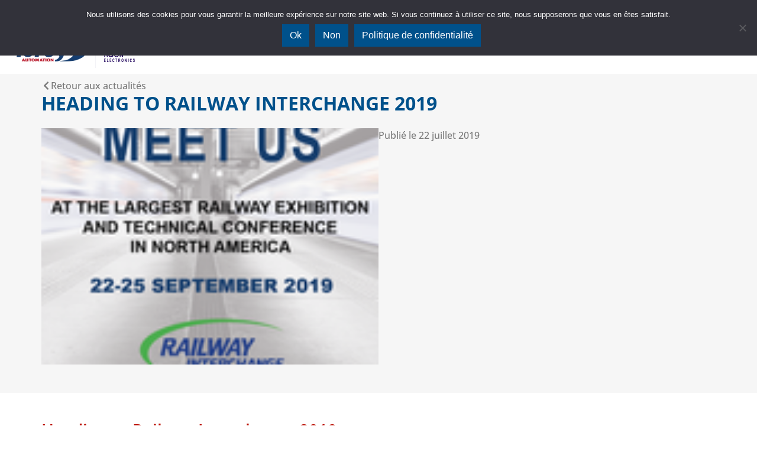

--- FILE ---
content_type: text/html; charset=UTF-8
request_url: https://www.leroy-automation.com/fr/heading-to-railway-interchange-2019-2/
body_size: 20801
content:
<!DOCTYPE html>
<html lang="fr-FR">
<head>
	<meta charset="UTF-8">
	<meta name="viewport" content="width=device-width, initial-scale=1.0, viewport-fit=cover" />		<meta name='robots' content='index, follow, max-image-preview:large, max-snippet:-1, max-video-preview:-1' />

	<!-- This site is optimized with the Yoast SEO plugin v26.8 - https://yoast.com/product/yoast-seo-wordpress/ -->
	<title>Heading to Railway Interchange 2019 - Leroy Automation</title>
	<link rel="canonical" href="https://www.leroy-automation.com/fr/heading-to-railway-interchange-2019-2/" />
	<meta property="og:locale" content="fr_FR" />
	<meta property="og:type" content="article" />
	<meta property="og:title" content="Heading to Railway Interchange 2019 - Leroy Automation" />
	<meta property="og:description" content="Heading to Railway Interchange 2019 Leroy Automation is pleased to invite you to attend the largest railway exhibition and technical conference in North America. We look forward to seeing you" />
	<meta property="og:url" content="https://www.leroy-automation.com/fr/heading-to-railway-interchange-2019-2/" />
	<meta property="og:site_name" content="Leroy Automation" />
	<meta property="article:published_time" content="2019-07-22T12:37:56+00:00" />
	<meta property="og:image" content="https://i0.wp.com/www.leroy-automation.com/wp-content/uploads/nl1907_2_railway_interchange_2019_leroy.png?fit=150%2C127&ssl=1" />
	<meta property="og:image:width" content="150" />
	<meta property="og:image:height" content="127" />
	<meta property="og:image:type" content="image/png" />
	<meta name="author" content="Emilie" />
	<meta name="twitter:card" content="summary_large_image" />
	<meta name="twitter:label1" content="Écrit par" />
	<meta name="twitter:data1" content="Emilie" />
	<meta name="twitter:label2" content="Durée de lecture estimée" />
	<meta name="twitter:data2" content="1 minute" />
	<script type="application/ld+json" class="yoast-schema-graph">{"@context":"https://schema.org","@graph":[{"@type":"Article","@id":"https://www.leroy-automation.com/fr/heading-to-railway-interchange-2019-2/#article","isPartOf":{"@id":"https://www.leroy-automation.com/fr/heading-to-railway-interchange-2019-2/"},"author":{"name":"Emilie","@id":"https://www.leroy-automation.com/fr/#/schema/person/dd206915cbab682a66f2e4a22fef63e8"},"headline":"Heading to Railway Interchange 2019","datePublished":"2019-07-22T12:37:56+00:00","mainEntityOfPage":{"@id":"https://www.leroy-automation.com/fr/heading-to-railway-interchange-2019-2/"},"wordCount":133,"publisher":{"@id":"https://www.leroy-automation.com/fr/#organization"},"image":{"@id":"https://www.leroy-automation.com/fr/heading-to-railway-interchange-2019-2/#primaryimage"},"thumbnailUrl":"https://i0.wp.com/www.leroy-automation.com/wp-content/uploads/nl1907_2_railway_interchange_2019_leroy.png?fit=150%2C127&ssl=1","articleSection":["Actualité"],"inLanguage":"fr-FR"},{"@type":"WebPage","@id":"https://www.leroy-automation.com/fr/heading-to-railway-interchange-2019-2/","url":"https://www.leroy-automation.com/fr/heading-to-railway-interchange-2019-2/","name":"Heading to Railway Interchange 2019 - Leroy Automation","isPartOf":{"@id":"https://www.leroy-automation.com/fr/#website"},"primaryImageOfPage":{"@id":"https://www.leroy-automation.com/fr/heading-to-railway-interchange-2019-2/#primaryimage"},"image":{"@id":"https://www.leroy-automation.com/fr/heading-to-railway-interchange-2019-2/#primaryimage"},"thumbnailUrl":"https://i0.wp.com/www.leroy-automation.com/wp-content/uploads/nl1907_2_railway_interchange_2019_leroy.png?fit=150%2C127&ssl=1","datePublished":"2019-07-22T12:37:56+00:00","breadcrumb":{"@id":"https://www.leroy-automation.com/fr/heading-to-railway-interchange-2019-2/#breadcrumb"},"inLanguage":"fr-FR","potentialAction":[{"@type":"ReadAction","target":["https://www.leroy-automation.com/fr/heading-to-railway-interchange-2019-2/"]}]},{"@type":"ImageObject","inLanguage":"fr-FR","@id":"https://www.leroy-automation.com/fr/heading-to-railway-interchange-2019-2/#primaryimage","url":"https://i0.wp.com/www.leroy-automation.com/wp-content/uploads/nl1907_2_railway_interchange_2019_leroy.png?fit=150%2C127&ssl=1","contentUrl":"https://i0.wp.com/www.leroy-automation.com/wp-content/uploads/nl1907_2_railway_interchange_2019_leroy.png?fit=150%2C127&ssl=1","width":150,"height":127},{"@type":"BreadcrumbList","@id":"https://www.leroy-automation.com/fr/heading-to-railway-interchange-2019-2/#breadcrumb","itemListElement":[{"@type":"ListItem","position":1,"name":"Home","item":"https://www.leroy-automation.com/fr/"},{"@type":"ListItem","position":2,"name":"Actualités","item":"https://www.leroy-automation.com/fr/actualites/"},{"@type":"ListItem","position":3,"name":"Heading to Railway Interchange 2019"}]},{"@type":"WebSite","@id":"https://www.leroy-automation.com/fr/#website","url":"https://www.leroy-automation.com/fr/","name":"Leroy Automation","description":"Critical embedded systems","publisher":{"@id":"https://www.leroy-automation.com/fr/#organization"},"potentialAction":[{"@type":"SearchAction","target":{"@type":"EntryPoint","urlTemplate":"https://www.leroy-automation.com/fr/?s={search_term_string}"},"query-input":{"@type":"PropertyValueSpecification","valueRequired":true,"valueName":"search_term_string"}}],"inLanguage":"fr-FR"},{"@type":"Organization","@id":"https://www.leroy-automation.com/fr/#organization","name":"Leroy Automation","url":"https://www.leroy-automation.com/fr/","logo":{"@type":"ImageObject","inLanguage":"fr-FR","@id":"https://www.leroy-automation.com/fr/#/schema/logo/image/","url":"https://i0.wp.com/www.leroy-automation.com/wp-content/uploads/cropped-logo-couleur-leroy-agon-fond-transparent.png?fit=2165%2C643&ssl=1","contentUrl":"https://i0.wp.com/www.leroy-automation.com/wp-content/uploads/cropped-logo-couleur-leroy-agon-fond-transparent.png?fit=2165%2C643&ssl=1","width":2165,"height":643,"caption":"Leroy Automation"},"image":{"@id":"https://www.leroy-automation.com/fr/#/schema/logo/image/"}},{"@type":"Person","@id":"https://www.leroy-automation.com/fr/#/schema/person/dd206915cbab682a66f2e4a22fef63e8","name":"Emilie"}]}</script>
	<!-- / Yoast SEO plugin. -->


<link rel='dns-prefetch' href='//www.googletagmanager.com' />
<link rel='dns-prefetch' href='//stats.wp.com' />
<link rel='preconnect' href='//i0.wp.com' />
<link rel="alternate" type="application/rss+xml" title="Leroy Automation &raquo; Flux" href="https://www.leroy-automation.com/fr/feed/" />
<link rel="alternate" type="application/rss+xml" title="Leroy Automation &raquo; Flux des commentaires" href="https://www.leroy-automation.com/fr/comments/feed/" />
<link rel="alternate" title="oEmbed (JSON)" type="application/json+oembed" href="https://www.leroy-automation.com/wp-json/oembed/1.0/embed?url=https%3A%2F%2Fwww.leroy-automation.com%2Ffr%2Fheading-to-railway-interchange-2019-2%2F&#038;lang=fr" />
<link rel="alternate" title="oEmbed (XML)" type="text/xml+oembed" href="https://www.leroy-automation.com/wp-json/oembed/1.0/embed?url=https%3A%2F%2Fwww.leroy-automation.com%2Ffr%2Fheading-to-railway-interchange-2019-2%2F&#038;format=xml&#038;lang=fr" />
		<!-- This site uses the Google Analytics by ExactMetrics plugin v8.11.1 - Using Analytics tracking - https://www.exactmetrics.com/ -->
							<script src="//www.googletagmanager.com/gtag/js?id=G-9DN5Z8SLZB"  data-cfasync="false" data-wpfc-render="false" async></script>
			<script data-cfasync="false" data-wpfc-render="false">
				var em_version = '8.11.1';
				var em_track_user = true;
				var em_no_track_reason = '';
								var ExactMetricsDefaultLocations = {"page_location":"https:\/\/www.leroy-automation.com\/fr\/heading-to-railway-interchange-2019-2\/"};
								if ( typeof ExactMetricsPrivacyGuardFilter === 'function' ) {
					var ExactMetricsLocations = (typeof ExactMetricsExcludeQuery === 'object') ? ExactMetricsPrivacyGuardFilter( ExactMetricsExcludeQuery ) : ExactMetricsPrivacyGuardFilter( ExactMetricsDefaultLocations );
				} else {
					var ExactMetricsLocations = (typeof ExactMetricsExcludeQuery === 'object') ? ExactMetricsExcludeQuery : ExactMetricsDefaultLocations;
				}

								var disableStrs = [
										'ga-disable-G-9DN5Z8SLZB',
									];

				/* Function to detect opted out users */
				function __gtagTrackerIsOptedOut() {
					for (var index = 0; index < disableStrs.length; index++) {
						if (document.cookie.indexOf(disableStrs[index] + '=true') > -1) {
							return true;
						}
					}

					return false;
				}

				/* Disable tracking if the opt-out cookie exists. */
				if (__gtagTrackerIsOptedOut()) {
					for (var index = 0; index < disableStrs.length; index++) {
						window[disableStrs[index]] = true;
					}
				}

				/* Opt-out function */
				function __gtagTrackerOptout() {
					for (var index = 0; index < disableStrs.length; index++) {
						document.cookie = disableStrs[index] + '=true; expires=Thu, 31 Dec 2099 23:59:59 UTC; path=/';
						window[disableStrs[index]] = true;
					}
				}

				if ('undefined' === typeof gaOptout) {
					function gaOptout() {
						__gtagTrackerOptout();
					}
				}
								window.dataLayer = window.dataLayer || [];

				window.ExactMetricsDualTracker = {
					helpers: {},
					trackers: {},
				};
				if (em_track_user) {
					function __gtagDataLayer() {
						dataLayer.push(arguments);
					}

					function __gtagTracker(type, name, parameters) {
						if (!parameters) {
							parameters = {};
						}

						if (parameters.send_to) {
							__gtagDataLayer.apply(null, arguments);
							return;
						}

						if (type === 'event') {
														parameters.send_to = exactmetrics_frontend.v4_id;
							var hookName = name;
							if (typeof parameters['event_category'] !== 'undefined') {
								hookName = parameters['event_category'] + ':' + name;
							}

							if (typeof ExactMetricsDualTracker.trackers[hookName] !== 'undefined') {
								ExactMetricsDualTracker.trackers[hookName](parameters);
							} else {
								__gtagDataLayer('event', name, parameters);
							}
							
						} else {
							__gtagDataLayer.apply(null, arguments);
						}
					}

					__gtagTracker('js', new Date());
					__gtagTracker('set', {
						'developer_id.dNDMyYj': true,
											});
					if ( ExactMetricsLocations.page_location ) {
						__gtagTracker('set', ExactMetricsLocations);
					}
										__gtagTracker('config', 'G-9DN5Z8SLZB', {"forceSSL":"true","anonymize_ip":"true","page_path":location.pathname + location.search + location.hash} );
										window.gtag = __gtagTracker;										(function () {
						/* https://developers.google.com/analytics/devguides/collection/analyticsjs/ */
						/* ga and __gaTracker compatibility shim. */
						var noopfn = function () {
							return null;
						};
						var newtracker = function () {
							return new Tracker();
						};
						var Tracker = function () {
							return null;
						};
						var p = Tracker.prototype;
						p.get = noopfn;
						p.set = noopfn;
						p.send = function () {
							var args = Array.prototype.slice.call(arguments);
							args.unshift('send');
							__gaTracker.apply(null, args);
						};
						var __gaTracker = function () {
							var len = arguments.length;
							if (len === 0) {
								return;
							}
							var f = arguments[len - 1];
							if (typeof f !== 'object' || f === null || typeof f.hitCallback !== 'function') {
								if ('send' === arguments[0]) {
									var hitConverted, hitObject = false, action;
									if ('event' === arguments[1]) {
										if ('undefined' !== typeof arguments[3]) {
											hitObject = {
												'eventAction': arguments[3],
												'eventCategory': arguments[2],
												'eventLabel': arguments[4],
												'value': arguments[5] ? arguments[5] : 1,
											}
										}
									}
									if ('pageview' === arguments[1]) {
										if ('undefined' !== typeof arguments[2]) {
											hitObject = {
												'eventAction': 'page_view',
												'page_path': arguments[2],
											}
										}
									}
									if (typeof arguments[2] === 'object') {
										hitObject = arguments[2];
									}
									if (typeof arguments[5] === 'object') {
										Object.assign(hitObject, arguments[5]);
									}
									if ('undefined' !== typeof arguments[1].hitType) {
										hitObject = arguments[1];
										if ('pageview' === hitObject.hitType) {
											hitObject.eventAction = 'page_view';
										}
									}
									if (hitObject) {
										action = 'timing' === arguments[1].hitType ? 'timing_complete' : hitObject.eventAction;
										hitConverted = mapArgs(hitObject);
										__gtagTracker('event', action, hitConverted);
									}
								}
								return;
							}

							function mapArgs(args) {
								var arg, hit = {};
								var gaMap = {
									'eventCategory': 'event_category',
									'eventAction': 'event_action',
									'eventLabel': 'event_label',
									'eventValue': 'event_value',
									'nonInteraction': 'non_interaction',
									'timingCategory': 'event_category',
									'timingVar': 'name',
									'timingValue': 'value',
									'timingLabel': 'event_label',
									'page': 'page_path',
									'location': 'page_location',
									'title': 'page_title',
									'referrer' : 'page_referrer',
								};
								for (arg in args) {
																		if (!(!args.hasOwnProperty(arg) || !gaMap.hasOwnProperty(arg))) {
										hit[gaMap[arg]] = args[arg];
									} else {
										hit[arg] = args[arg];
									}
								}
								return hit;
							}

							try {
								f.hitCallback();
							} catch (ex) {
							}
						};
						__gaTracker.create = newtracker;
						__gaTracker.getByName = newtracker;
						__gaTracker.getAll = function () {
							return [];
						};
						__gaTracker.remove = noopfn;
						__gaTracker.loaded = true;
						window['__gaTracker'] = __gaTracker;
					})();
									} else {
										console.log("");
					(function () {
						function __gtagTracker() {
							return null;
						}

						window['__gtagTracker'] = __gtagTracker;
						window['gtag'] = __gtagTracker;
					})();
									}
			</script>
							<!-- / Google Analytics by ExactMetrics -->
		<style id='wp-img-auto-sizes-contain-inline-css'>
img:is([sizes=auto i],[sizes^="auto," i]){contain-intrinsic-size:3000px 1500px}
/*# sourceURL=wp-img-auto-sizes-contain-inline-css */
</style>
<link rel='stylesheet' id='king-addons-collapse-expand-text-style-css' href='https://www.leroy-automation.com/wp-content/plugins/king-addons/includes/features/Collapse_Expand_Text/style.css?ver=51.1.54' media='all' />
<style id='wp-emoji-styles-inline-css'>

	img.wp-smiley, img.emoji {
		display: inline !important;
		border: none !important;
		box-shadow: none !important;
		height: 1em !important;
		width: 1em !important;
		margin: 0 0.07em !important;
		vertical-align: -0.1em !important;
		background: none !important;
		padding: 0 !important;
	}
/*# sourceURL=wp-emoji-styles-inline-css */
</style>
<link rel='stylesheet' id='wp-block-library-css' href='https://www.leroy-automation.com/wp-includes/css/dist/block-library/style.min.css?ver=4da71fbb46334204a88cc9fda2a5dcbf' media='all' />
<style id='classic-theme-styles-inline-css'>
/*! This file is auto-generated */
.wp-block-button__link{color:#fff;background-color:#32373c;border-radius:9999px;box-shadow:none;text-decoration:none;padding:calc(.667em + 2px) calc(1.333em + 2px);font-size:1.125em}.wp-block-file__button{background:#32373c;color:#fff;text-decoration:none}
/*# sourceURL=/wp-includes/css/classic-themes.min.css */
</style>
<link rel='stylesheet' id='mediaelement-css' href='https://www.leroy-automation.com/wp-includes/js/mediaelement/mediaelementplayer-legacy.min.css?ver=4.2.17' media='all' />
<link rel='stylesheet' id='wp-mediaelement-css' href='https://www.leroy-automation.com/wp-includes/js/mediaelement/wp-mediaelement.min.css?ver=4da71fbb46334204a88cc9fda2a5dcbf' media='all' />
<style id='jetpack-sharing-buttons-style-inline-css'>
.jetpack-sharing-buttons__services-list{display:flex;flex-direction:row;flex-wrap:wrap;gap:0;list-style-type:none;margin:5px;padding:0}.jetpack-sharing-buttons__services-list.has-small-icon-size{font-size:12px}.jetpack-sharing-buttons__services-list.has-normal-icon-size{font-size:16px}.jetpack-sharing-buttons__services-list.has-large-icon-size{font-size:24px}.jetpack-sharing-buttons__services-list.has-huge-icon-size{font-size:36px}@media print{.jetpack-sharing-buttons__services-list{display:none!important}}.editor-styles-wrapper .wp-block-jetpack-sharing-buttons{gap:0;padding-inline-start:0}ul.jetpack-sharing-buttons__services-list.has-background{padding:1.25em 2.375em}
/*# sourceURL=https://www.leroy-automation.com/wp-content/plugins/jetpack/_inc/blocks/sharing-buttons/view.css */
</style>
<link rel='stylesheet' id='wpmf-gallery-popup-style-css' href='https://www.leroy-automation.com/wp-content/plugins/wp-media-folder/assets/css/display-gallery/magnific-popup.css?ver=6.1.9' media='all' />
<style id='global-styles-inline-css'>
:root{--wp--preset--aspect-ratio--square: 1;--wp--preset--aspect-ratio--4-3: 4/3;--wp--preset--aspect-ratio--3-4: 3/4;--wp--preset--aspect-ratio--3-2: 3/2;--wp--preset--aspect-ratio--2-3: 2/3;--wp--preset--aspect-ratio--16-9: 16/9;--wp--preset--aspect-ratio--9-16: 9/16;--wp--preset--color--black: #000000;--wp--preset--color--cyan-bluish-gray: #abb8c3;--wp--preset--color--white: #fff;--wp--preset--color--pale-pink: #f78da7;--wp--preset--color--vivid-red: #cf2e2e;--wp--preset--color--luminous-vivid-orange: #ff6900;--wp--preset--color--luminous-vivid-amber: #fcb900;--wp--preset--color--light-green-cyan: #7bdcb5;--wp--preset--color--vivid-green-cyan: #00d084;--wp--preset--color--pale-cyan-blue: #8ed1fc;--wp--preset--color--vivid-cyan-blue: #0693e3;--wp--preset--color--vivid-purple: #9b51e0;--wp--preset--color--blue: #007bff;--wp--preset--color--indigo: #6610f2;--wp--preset--color--purple: #5533ff;--wp--preset--color--pink: #e83e8c;--wp--preset--color--red: #dc3545;--wp--preset--color--orange: #fd7e14;--wp--preset--color--yellow: #ffc107;--wp--preset--color--green: #28a745;--wp--preset--color--teal: #20c997;--wp--preset--color--cyan: #17a2b8;--wp--preset--color--gray: #6c757d;--wp--preset--color--gray-dark: #343a40;--wp--preset--gradient--vivid-cyan-blue-to-vivid-purple: linear-gradient(135deg,rgb(6,147,227) 0%,rgb(155,81,224) 100%);--wp--preset--gradient--light-green-cyan-to-vivid-green-cyan: linear-gradient(135deg,rgb(122,220,180) 0%,rgb(0,208,130) 100%);--wp--preset--gradient--luminous-vivid-amber-to-luminous-vivid-orange: linear-gradient(135deg,rgb(252,185,0) 0%,rgb(255,105,0) 100%);--wp--preset--gradient--luminous-vivid-orange-to-vivid-red: linear-gradient(135deg,rgb(255,105,0) 0%,rgb(207,46,46) 100%);--wp--preset--gradient--very-light-gray-to-cyan-bluish-gray: linear-gradient(135deg,rgb(238,238,238) 0%,rgb(169,184,195) 100%);--wp--preset--gradient--cool-to-warm-spectrum: linear-gradient(135deg,rgb(74,234,220) 0%,rgb(151,120,209) 20%,rgb(207,42,186) 40%,rgb(238,44,130) 60%,rgb(251,105,98) 80%,rgb(254,248,76) 100%);--wp--preset--gradient--blush-light-purple: linear-gradient(135deg,rgb(255,206,236) 0%,rgb(152,150,240) 100%);--wp--preset--gradient--blush-bordeaux: linear-gradient(135deg,rgb(254,205,165) 0%,rgb(254,45,45) 50%,rgb(107,0,62) 100%);--wp--preset--gradient--luminous-dusk: linear-gradient(135deg,rgb(255,203,112) 0%,rgb(199,81,192) 50%,rgb(65,88,208) 100%);--wp--preset--gradient--pale-ocean: linear-gradient(135deg,rgb(255,245,203) 0%,rgb(182,227,212) 50%,rgb(51,167,181) 100%);--wp--preset--gradient--electric-grass: linear-gradient(135deg,rgb(202,248,128) 0%,rgb(113,206,126) 100%);--wp--preset--gradient--midnight: linear-gradient(135deg,rgb(2,3,129) 0%,rgb(40,116,252) 100%);--wp--preset--font-size--small: 13px;--wp--preset--font-size--medium: 20px;--wp--preset--font-size--large: 36px;--wp--preset--font-size--x-large: 42px;--wp--preset--spacing--20: 0.44rem;--wp--preset--spacing--30: 0.67rem;--wp--preset--spacing--40: 1rem;--wp--preset--spacing--50: 1.5rem;--wp--preset--spacing--60: 2.25rem;--wp--preset--spacing--70: 3.38rem;--wp--preset--spacing--80: 5.06rem;--wp--preset--shadow--natural: 6px 6px 9px rgba(0, 0, 0, 0.2);--wp--preset--shadow--deep: 12px 12px 50px rgba(0, 0, 0, 0.4);--wp--preset--shadow--sharp: 6px 6px 0px rgba(0, 0, 0, 0.2);--wp--preset--shadow--outlined: 6px 6px 0px -3px rgb(255, 255, 255), 6px 6px rgb(0, 0, 0);--wp--preset--shadow--crisp: 6px 6px 0px rgb(0, 0, 0);}:where(.is-layout-flex){gap: 0.5em;}:where(.is-layout-grid){gap: 0.5em;}body .is-layout-flex{display: flex;}.is-layout-flex{flex-wrap: wrap;align-items: center;}.is-layout-flex > :is(*, div){margin: 0;}body .is-layout-grid{display: grid;}.is-layout-grid > :is(*, div){margin: 0;}:where(.wp-block-columns.is-layout-flex){gap: 2em;}:where(.wp-block-columns.is-layout-grid){gap: 2em;}:where(.wp-block-post-template.is-layout-flex){gap: 1.25em;}:where(.wp-block-post-template.is-layout-grid){gap: 1.25em;}.has-black-color{color: var(--wp--preset--color--black) !important;}.has-cyan-bluish-gray-color{color: var(--wp--preset--color--cyan-bluish-gray) !important;}.has-white-color{color: var(--wp--preset--color--white) !important;}.has-pale-pink-color{color: var(--wp--preset--color--pale-pink) !important;}.has-vivid-red-color{color: var(--wp--preset--color--vivid-red) !important;}.has-luminous-vivid-orange-color{color: var(--wp--preset--color--luminous-vivid-orange) !important;}.has-luminous-vivid-amber-color{color: var(--wp--preset--color--luminous-vivid-amber) !important;}.has-light-green-cyan-color{color: var(--wp--preset--color--light-green-cyan) !important;}.has-vivid-green-cyan-color{color: var(--wp--preset--color--vivid-green-cyan) !important;}.has-pale-cyan-blue-color{color: var(--wp--preset--color--pale-cyan-blue) !important;}.has-vivid-cyan-blue-color{color: var(--wp--preset--color--vivid-cyan-blue) !important;}.has-vivid-purple-color{color: var(--wp--preset--color--vivid-purple) !important;}.has-black-background-color{background-color: var(--wp--preset--color--black) !important;}.has-cyan-bluish-gray-background-color{background-color: var(--wp--preset--color--cyan-bluish-gray) !important;}.has-white-background-color{background-color: var(--wp--preset--color--white) !important;}.has-pale-pink-background-color{background-color: var(--wp--preset--color--pale-pink) !important;}.has-vivid-red-background-color{background-color: var(--wp--preset--color--vivid-red) !important;}.has-luminous-vivid-orange-background-color{background-color: var(--wp--preset--color--luminous-vivid-orange) !important;}.has-luminous-vivid-amber-background-color{background-color: var(--wp--preset--color--luminous-vivid-amber) !important;}.has-light-green-cyan-background-color{background-color: var(--wp--preset--color--light-green-cyan) !important;}.has-vivid-green-cyan-background-color{background-color: var(--wp--preset--color--vivid-green-cyan) !important;}.has-pale-cyan-blue-background-color{background-color: var(--wp--preset--color--pale-cyan-blue) !important;}.has-vivid-cyan-blue-background-color{background-color: var(--wp--preset--color--vivid-cyan-blue) !important;}.has-vivid-purple-background-color{background-color: var(--wp--preset--color--vivid-purple) !important;}.has-black-border-color{border-color: var(--wp--preset--color--black) !important;}.has-cyan-bluish-gray-border-color{border-color: var(--wp--preset--color--cyan-bluish-gray) !important;}.has-white-border-color{border-color: var(--wp--preset--color--white) !important;}.has-pale-pink-border-color{border-color: var(--wp--preset--color--pale-pink) !important;}.has-vivid-red-border-color{border-color: var(--wp--preset--color--vivid-red) !important;}.has-luminous-vivid-orange-border-color{border-color: var(--wp--preset--color--luminous-vivid-orange) !important;}.has-luminous-vivid-amber-border-color{border-color: var(--wp--preset--color--luminous-vivid-amber) !important;}.has-light-green-cyan-border-color{border-color: var(--wp--preset--color--light-green-cyan) !important;}.has-vivid-green-cyan-border-color{border-color: var(--wp--preset--color--vivid-green-cyan) !important;}.has-pale-cyan-blue-border-color{border-color: var(--wp--preset--color--pale-cyan-blue) !important;}.has-vivid-cyan-blue-border-color{border-color: var(--wp--preset--color--vivid-cyan-blue) !important;}.has-vivid-purple-border-color{border-color: var(--wp--preset--color--vivid-purple) !important;}.has-vivid-cyan-blue-to-vivid-purple-gradient-background{background: var(--wp--preset--gradient--vivid-cyan-blue-to-vivid-purple) !important;}.has-light-green-cyan-to-vivid-green-cyan-gradient-background{background: var(--wp--preset--gradient--light-green-cyan-to-vivid-green-cyan) !important;}.has-luminous-vivid-amber-to-luminous-vivid-orange-gradient-background{background: var(--wp--preset--gradient--luminous-vivid-amber-to-luminous-vivid-orange) !important;}.has-luminous-vivid-orange-to-vivid-red-gradient-background{background: var(--wp--preset--gradient--luminous-vivid-orange-to-vivid-red) !important;}.has-very-light-gray-to-cyan-bluish-gray-gradient-background{background: var(--wp--preset--gradient--very-light-gray-to-cyan-bluish-gray) !important;}.has-cool-to-warm-spectrum-gradient-background{background: var(--wp--preset--gradient--cool-to-warm-spectrum) !important;}.has-blush-light-purple-gradient-background{background: var(--wp--preset--gradient--blush-light-purple) !important;}.has-blush-bordeaux-gradient-background{background: var(--wp--preset--gradient--blush-bordeaux) !important;}.has-luminous-dusk-gradient-background{background: var(--wp--preset--gradient--luminous-dusk) !important;}.has-pale-ocean-gradient-background{background: var(--wp--preset--gradient--pale-ocean) !important;}.has-electric-grass-gradient-background{background: var(--wp--preset--gradient--electric-grass) !important;}.has-midnight-gradient-background{background: var(--wp--preset--gradient--midnight) !important;}.has-small-font-size{font-size: var(--wp--preset--font-size--small) !important;}.has-medium-font-size{font-size: var(--wp--preset--font-size--medium) !important;}.has-large-font-size{font-size: var(--wp--preset--font-size--large) !important;}.has-x-large-font-size{font-size: var(--wp--preset--font-size--x-large) !important;}
:where(.wp-block-post-template.is-layout-flex){gap: 1.25em;}:where(.wp-block-post-template.is-layout-grid){gap: 1.25em;}
:where(.wp-block-term-template.is-layout-flex){gap: 1.25em;}:where(.wp-block-term-template.is-layout-grid){gap: 1.25em;}
:where(.wp-block-columns.is-layout-flex){gap: 2em;}:where(.wp-block-columns.is-layout-grid){gap: 2em;}
:root :where(.wp-block-pullquote){font-size: 1.5em;line-height: 1.6;}
/*# sourceURL=global-styles-inline-css */
</style>
<link rel='stylesheet' id='twe-preview-css' href='https://www.leroy-automation.com/wp-content/plugins/3r-elementor-timeline-widget/assets/css/style.css?ver=4da71fbb46334204a88cc9fda2a5dcbf' media='all' />
<link rel='stylesheet' id='cookie-notice-front-css' href='https://www.leroy-automation.com/wp-content/plugins/cookie-notice/css/front.min.css?ver=2.5.11' media='all' />
<link rel='stylesheet' id='child-understrap-styles-css' href='https://www.leroy-automation.com/wp-content/themes/periwinkle/css/child-theme.min.css?ver=0.1.4' media='all' />
<link rel='stylesheet' id='lightslider.min-css' href='https://www.leroy-automation.com/wp-content/themes/periwinkle/lightslider-master/dist/css/lightslider.min.css?ver=4da71fbb46334204a88cc9fda2a5dcbf' media='all' />
<link rel='stylesheet' id='font-awesome-5-all-css' href='https://www.leroy-automation.com/wp-content/plugins/elementor/assets/lib/font-awesome/css/all.min.css?ver=51.1.54' media='all' />
<style id='king-addons-lightbox-dynamic-style-inline-css'>
#lg-counter { color: #efefef !important; font-size: 14px !important; opacity: 0.9; } .lg-backdrop { background-color: rgba(0,0,0,0.6) !important; } .lg-dropdown:after { border-bottom-color: rgba(0,0,0,0.8) !important; } .lg-icon { color: #efefef !important; font-size: 20px !important; background-color: transparent !important; } .lg-icon.lg-toogle-thumb { font-size: 24px !important; } .lg-icon:hover, .lg-dropdown-text:hover { color: #ffffff !important; } .lg-prev, .lg-next { font-size: 35px !important; } .lg-progress { background-color: #8a8a8a !important; } .lg-sub-html { background-color: rgba(0,0,0,0.8) !important; } .lg-sub-html, .lg-dropdown-text { color: #efefef !important; font-size: 14px !important; } .lg-thumb-item { border-radius: 0 !important; border: none !important; opacity: 0.5; } .lg-thumb-item.active { opacity: 1; } .lg-thumb-outer, .lg-progress-bar { background-color: #444444 !important; } .lg-thumb-outer { padding: 0 10px; } .lg-toolbar, .lg-dropdown { background-color: rgba(0,0,0,0.8) !important; }
/*# sourceURL=king-addons-lightbox-dynamic-style-inline-css */
</style>
<link rel='stylesheet' id='elementor-frontend-css' href='https://www.leroy-automation.com/wp-content/plugins/elementor/assets/css/frontend.min.css?ver=3.34.4' media='all' />
<link rel='stylesheet' id='widget-social-icons-css' href='https://www.leroy-automation.com/wp-content/plugins/elementor/assets/css/widget-social-icons.min.css?ver=3.34.4' media='all' />
<link rel='stylesheet' id='e-apple-webkit-css' href='https://www.leroy-automation.com/wp-content/plugins/elementor/assets/css/conditionals/apple-webkit.min.css?ver=3.34.4' media='all' />
<link rel='stylesheet' id='widget-image-css' href='https://www.leroy-automation.com/wp-content/plugins/elementor/assets/css/widget-image.min.css?ver=3.34.4' media='all' />
<link rel='stylesheet' id='widget-nav-menu-css' href='https://www.leroy-automation.com/wp-content/plugins/elementor-pro/assets/css/widget-nav-menu.min.css?ver=3.34.4' media='all' />
<link rel='stylesheet' id='widget-heading-css' href='https://www.leroy-automation.com/wp-content/plugins/elementor/assets/css/widget-heading.min.css?ver=3.34.4' media='all' />
<link rel='stylesheet' id='widget-post-info-css' href='https://www.leroy-automation.com/wp-content/plugins/elementor-pro/assets/css/widget-post-info.min.css?ver=3.34.4' media='all' />
<link rel='stylesheet' id='widget-icon-list-css' href='https://www.leroy-automation.com/wp-content/plugins/elementor/assets/css/widget-icon-list.min.css?ver=3.34.4' media='all' />
<link rel='stylesheet' id='elementor-post-4916-css' href='https://www.leroy-automation.com/wp-content/uploads/elementor/css/post-4916.css?ver=1769716041' media='all' />
<link rel='stylesheet' id='font-awesome-4-shim-css' href='https://www.leroy-automation.com/wp-content/plugins/elementor/assets/lib/font-awesome/css/v4-shims.min.css?ver=3.34.4' media='all' />
<link rel='stylesheet' id='king-addons-fixes-for-elementor-css' href='https://www.leroy-automation.com/wp-content/plugins/king-addons/includes/assets/css/fixes-for-elementor.css?ver=51.1.54' media='all' />
<link rel='stylesheet' id='elementor-post-7139-css' href='https://www.leroy-automation.com/wp-content/uploads/elementor/css/post-7139.css?ver=1769716041' media='all' />
<link rel='stylesheet' id='elementor-post-7153-css' href='https://www.leroy-automation.com/wp-content/uploads/elementor/css/post-7153.css?ver=1769716041' media='all' />
<link rel='stylesheet' id='elementor-post-7176-css' href='https://www.leroy-automation.com/wp-content/uploads/elementor/css/post-7176.css?ver=1769716044' media='all' />
<link rel='stylesheet' id='eael-general-css' href='https://www.leroy-automation.com/wp-content/plugins/essential-addons-for-elementor-lite/assets/front-end/css/view/general.min.css?ver=6.5.8' media='all' />
<link rel='stylesheet' id='king-addons-popup-builder-popup-module-style-css' href='https://www.leroy-automation.com/wp-content/plugins/king-addons/includes/extensions/Popup_Builder/popup-module.css?ver=51.1.54' media='all' />
<link rel='stylesheet' id='elementor-gf-local-opensans-css' href='https://www.leroy-automation.com/wp-content/uploads/elementor/google-fonts/css/opensans.css?ver=1745853898' media='all' />
<!--n2css--><!--n2js--><script id="jquery-core-js-extra">
var KingAddonsDynamicPostsGrid = {"ajaxUrl":"https://www.leroy-automation.com/wp-admin/admin-ajax.php","nonce":"8394ea84f1"};
//# sourceURL=jquery-core-js-extra
</script>
<script src="https://www.leroy-automation.com/wp-includes/js/jquery/jquery.min.js?ver=3.7.1" id="jquery-core-js"></script>
<script src="https://www.leroy-automation.com/wp-includes/js/jquery/jquery-migrate.min.js?ver=3.4.1" id="jquery-migrate-js"></script>
<script id="file_uploads_nfpluginsettings-js-extra">
var params = {"clearLogRestUrl":"https://www.leroy-automation.com/wp-json/nf-file-uploads/debug-log/delete-all","clearLogButtonId":"file_uploads_clear_debug_logger","downloadLogRestUrl":"https://www.leroy-automation.com/wp-json/nf-file-uploads/debug-log/get-all","downloadLogButtonId":"file_uploads_download_debug_logger"};
//# sourceURL=file_uploads_nfpluginsettings-js-extra
</script>
<script src="https://www.leroy-automation.com/wp-content/plugins/ninja-forms-uploads/assets/js/nfpluginsettings.js?ver=3.3.24" id="file_uploads_nfpluginsettings-js"></script>
<script src="https://www.leroy-automation.com/wp-content/plugins/google-analytics-dashboard-for-wp/assets/js/frontend-gtag.min.js?ver=8.11.1" id="exactmetrics-frontend-script-js" async data-wp-strategy="async"></script>
<script data-cfasync="false" data-wpfc-render="false" id='exactmetrics-frontend-script-js-extra'>var exactmetrics_frontend = {"js_events_tracking":"true","download_extensions":"zip,mp3,mpeg,pdf,docx,pptx,xlsx,rar","inbound_paths":"[{\"path\":\"\\\/go\\\/\",\"label\":\"affiliate\"},{\"path\":\"\\\/recommend\\\/\",\"label\":\"affiliate\"}]","home_url":"https:\/\/www.leroy-automation.com","hash_tracking":"true","v4_id":"G-9DN5Z8SLZB"};</script>
<script id="cookie-notice-front-js-before">
var cnArgs = {"ajaxUrl":"https:\/\/www.leroy-automation.com\/wp-admin\/admin-ajax.php","nonce":"51dbd0b649","hideEffect":"fade","position":"top","onScroll":true,"onScrollOffset":100,"onClick":true,"cookieName":"cookie_notice_accepted","cookieTime":7862400,"cookieTimeRejected":7862400,"globalCookie":false,"redirection":true,"cache":true,"revokeCookies":false,"revokeCookiesOpt":"automatic"};

//# sourceURL=cookie-notice-front-js-before
</script>
<script src="https://www.leroy-automation.com/wp-content/plugins/cookie-notice/js/front.min.js?ver=2.5.11" id="cookie-notice-front-js"></script>
<script src="https://www.leroy-automation.com/wp-content/themes/periwinkle/js/popper.min.js?ver=4da71fbb46334204a88cc9fda2a5dcbf" id="popper-scripts-js"></script>
<script src="https://www.leroy-automation.com/wp-content/themes/periwinkle/lightslider-master/dist/js/lightslider.min.js?ver=1.11.0" id="lightslider.min-js"></script>
<script src="https://www.leroy-automation.com/wp-content/themes/periwinkle/js/init.js?ver=1.11.0" id="init-pwk-js"></script>
<script src="https://www.leroy-automation.com/wp-content/plugins/elementor/assets/lib/font-awesome/js/v4-shims.min.js?ver=3.34.4" id="font-awesome-4-shim-js"></script>

<!-- Extrait de code de la balise Google (gtag.js) ajouté par Site Kit -->
<!-- Extrait Google Analytics ajouté par Site Kit -->
<script src="https://www.googletagmanager.com/gtag/js?id=GT-TQKCG69" id="google_gtagjs-js" async></script>
<script id="google_gtagjs-js-after">
window.dataLayer = window.dataLayer || [];function gtag(){dataLayer.push(arguments);}
gtag("set","linker",{"domains":["www.leroy-automation.com"]});
gtag("js", new Date());
gtag("set", "developer_id.dZTNiMT", true);
gtag("config", "GT-TQKCG69");
 window._googlesitekit = window._googlesitekit || {}; window._googlesitekit.throttledEvents = []; window._googlesitekit.gtagEvent = (name, data) => { var key = JSON.stringify( { name, data } ); if ( !! window._googlesitekit.throttledEvents[ key ] ) { return; } window._googlesitekit.throttledEvents[ key ] = true; setTimeout( () => { delete window._googlesitekit.throttledEvents[ key ]; }, 5 ); gtag( "event", name, { ...data, event_source: "site-kit" } ); }; 
//# sourceURL=google_gtagjs-js-after
</script>
<link rel="https://api.w.org/" href="https://www.leroy-automation.com/wp-json/" /><link rel="alternate" title="JSON" type="application/json" href="https://www.leroy-automation.com/wp-json/wp/v2/posts/4511" /><link rel="EditURI" type="application/rsd+xml" title="RSD" href="https://www.leroy-automation.com/xmlrpc.php?rsd" />

<link rel='shortlink' href='https://www.leroy-automation.com/?p=4511' />
<meta name="generator" content="Site Kit by Google 1.170.0" />		<script type="text/javascript">
				(function(c,l,a,r,i,t,y){
					c[a]=c[a]||function(){(c[a].q=c[a].q||[]).push(arguments)};t=l.createElement(r);t.async=1;
					t.src="https://www.clarity.ms/tag/"+i+"?ref=wordpress";y=l.getElementsByTagName(r)[0];y.parentNode.insertBefore(t,y);
				})(window, document, "clarity", "script", "swpggvn2os");
		</script>
			<style>img#wpstats{display:none}</style>
		<meta name="mobile-web-app-capable" content="yes">
<meta name="apple-mobile-web-app-capable" content="yes">
<meta name="apple-mobile-web-app-title" content="Leroy Automation - Critical embedded systems">
<meta name="generator" content="Elementor 3.34.4; features: e_font_icon_svg, additional_custom_breakpoints; settings: css_print_method-external, google_font-enabled, font_display-auto">
			<style>
				.e-con.e-parent:nth-of-type(n+4):not(.e-lazyloaded):not(.e-no-lazyload),
				.e-con.e-parent:nth-of-type(n+4):not(.e-lazyloaded):not(.e-no-lazyload) * {
					background-image: none !important;
				}
				@media screen and (max-height: 1024px) {
					.e-con.e-parent:nth-of-type(n+3):not(.e-lazyloaded):not(.e-no-lazyload),
					.e-con.e-parent:nth-of-type(n+3):not(.e-lazyloaded):not(.e-no-lazyload) * {
						background-image: none !important;
					}
				}
				@media screen and (max-height: 640px) {
					.e-con.e-parent:nth-of-type(n+2):not(.e-lazyloaded):not(.e-no-lazyload),
					.e-con.e-parent:nth-of-type(n+2):not(.e-lazyloaded):not(.e-no-lazyload) * {
						background-image: none !important;
					}
				}
			</style>
			<link rel="icon" href="https://i0.wp.com/www.leroy-automation.com/wp-content/uploads/leroy-linkedin.jpg?fit=32%2C32&#038;ssl=1" sizes="32x32" />
<link rel="icon" href="https://i0.wp.com/www.leroy-automation.com/wp-content/uploads/leroy-linkedin.jpg?fit=192%2C192&#038;ssl=1" sizes="192x192" />
<link rel="apple-touch-icon" href="https://i0.wp.com/www.leroy-automation.com/wp-content/uploads/leroy-linkedin.jpg?fit=180%2C180&#038;ssl=1" />
<meta name="msapplication-TileImage" content="https://i0.wp.com/www.leroy-automation.com/wp-content/uploads/leroy-linkedin.jpg?fit=270%2C270&#038;ssl=1" />
		<style id="wp-custom-css">
			.cn-button.bootstrap {
	background-color:#00518b;
}

.nf-form-fields-required {
	margin-bottom: 2em;
}

#nf-field-32, #nf-field-21, .nf-fu-fileinput-button {
	background-color:#00518B;
	border-radius: 100px;
	padding: 0.5em 1.5em;
	color: #fff;
} 

#nf-field-32:hover, #nf-field-21:hover, .nf-fu-fileinput-button:hover {
	background-color:#003B65;
	cursor: pointer;
} 

.actu-card-tag span.elementor-heading-title > * {
	border: 1px solid #00518b;
	border-radius:100px;
	padding: 0.2em 0.5em;
}

.pagination-custom .elementor-pagination .page-numbers {
	background-color: #fff;
	color: #00518b;
	padding: 0.2em 0.5em;
}

.pagination-custom .elementor-pagination  .page-numbers.current {
	background-color: #00518b;
	color: #fff;
}

.data-table-header-text {
	font-size:0.9em;
}





		</style>
		</head>
<body class="wp-singular post-template-default single single-post postid-4511 single-format-standard wp-custom-logo wp-embed-responsive wp-theme-understrap wp-child-theme-periwinkle cookies-not-set understrap-has-sidebar elementor-default elementor-template-full-width elementor-kit-4916 elementor-page-7176">
		<header data-elementor-type="header" data-elementor-id="7139" class="elementor elementor-7139 elementor-location-header" data-elementor-post-type="elementor_library">
			<div data-ka-cursor-size="1" class="elementor-element elementor-element-150ef3d e-con-full e-flex e-con e-parent" data-id="150ef3d" data-element_type="container" id="header-ancre" data-settings="{&quot;background_background&quot;:&quot;classic&quot;,&quot;kng_cursor_interaction&quot;:&quot;default&quot;,&quot;kng_cursor_magnetic&quot;:&quot;none&quot;,&quot;kng_cursor_size_multiplier&quot;:{&quot;unit&quot;:&quot;px&quot;,&quot;size&quot;:1,&quot;sizes&quot;:[]}}">
		<div data-ka-cursor-size="1" class="elementor-element elementor-element-f08103d e-con-full e-flex e-con e-child" data-id="f08103d" data-element_type="container" data-settings="{&quot;kng_cursor_interaction&quot;:&quot;default&quot;,&quot;kng_cursor_magnetic&quot;:&quot;none&quot;,&quot;kng_cursor_size_multiplier&quot;:{&quot;unit&quot;:&quot;px&quot;,&quot;size&quot;:1,&quot;sizes&quot;:[]}}">
				<div data-ka-cursor-size="1" class="elementor-element elementor-element-038ad49 elementor-shape-circle e-grid-align-left elementor-grid-0 elementor-widget elementor-widget-social-icons" data-id="038ad49" data-element_type="widget" data-settings="{&quot;kng_cursor_interaction&quot;:&quot;default&quot;,&quot;kng_cursor_magnetic&quot;:&quot;none&quot;,&quot;kng_cursor_size_multiplier&quot;:{&quot;unit&quot;:&quot;px&quot;,&quot;size&quot;:1,&quot;sizes&quot;:[]}}" data-widget_type="social-icons.default">
				<div class="elementor-widget-container">
							<div class="elementor-social-icons-wrapper elementor-grid">
							<span class="elementor-grid-item">
					<a class="elementor-icon elementor-social-icon elementor-social-icon-linkedin elementor-repeater-item-9ae6910" href="https://fr.linkedin.com/company/leroy-automation" target="_blank">
						<span class="elementor-screen-only">Linkedin</span>
						<svg aria-hidden="true" class="e-font-icon-svg e-fab-linkedin" viewBox="0 0 448 512" xmlns="http://www.w3.org/2000/svg"><path d="M416 32H31.9C14.3 32 0 46.5 0 64.3v383.4C0 465.5 14.3 480 31.9 480H416c17.6 0 32-14.5 32-32.3V64.3c0-17.8-14.4-32.3-32-32.3zM135.4 416H69V202.2h66.5V416zm-33.2-243c-21.3 0-38.5-17.3-38.5-38.5S80.9 96 102.2 96c21.2 0 38.5 17.3 38.5 38.5 0 21.3-17.2 38.5-38.5 38.5zm282.1 243h-66.4V312c0-24.8-.5-56.7-34.5-56.7-34.6 0-39.9 27-39.9 54.9V416h-66.4V202.2h63.7v29.2h.9c8.9-16.8 30.6-34.5 62.9-34.5 67.2 0 79.7 44.3 79.7 101.9V416z"></path></svg>					</a>
				</span>
					</div>
						</div>
				</div>
				</div>
		<div data-ka-cursor-size="1" class="elementor-element elementor-element-b5922fc e-con-full e-flex e-con e-child" data-id="b5922fc" data-element_type="container" data-settings="{&quot;background_background&quot;:&quot;classic&quot;,&quot;kng_cursor_interaction&quot;:&quot;default&quot;,&quot;kng_cursor_magnetic&quot;:&quot;none&quot;,&quot;kng_cursor_size_multiplier&quot;:{&quot;unit&quot;:&quot;px&quot;,&quot;size&quot;:1,&quot;sizes&quot;:[]}}">
		<div data-ka-cursor-size="1" class="elementor-element elementor-element-51803bd e-con-full e-flex e-con e-child" data-id="51803bd" data-element_type="container" data-settings="{&quot;kng_cursor_interaction&quot;:&quot;default&quot;,&quot;kng_cursor_magnetic&quot;:&quot;none&quot;,&quot;kng_cursor_size_multiplier&quot;:{&quot;unit&quot;:&quot;px&quot;,&quot;size&quot;:1,&quot;sizes&quot;:[]}}">
				<div data-ka-cursor-size="1" class="elementor-element elementor-element-adf7a99 elementor-widget elementor-widget-theme-site-logo elementor-widget-image" data-id="adf7a99" data-element_type="widget" data-settings="{&quot;kng_cursor_interaction&quot;:&quot;default&quot;,&quot;kng_cursor_magnetic&quot;:&quot;none&quot;,&quot;kng_cursor_size_multiplier&quot;:{&quot;unit&quot;:&quot;px&quot;,&quot;size&quot;:1,&quot;sizes&quot;:[]}}" data-widget_type="theme-site-logo.default">
				<div class="elementor-widget-container">
											<a href="https://www.leroy-automation.com">
			<img width="2165" height="643" src="https://i0.wp.com/www.leroy-automation.com/wp-content/uploads/cropped-logo-couleur-leroy-agon-fond-transparent.png?fit=2165%2C643&amp;ssl=1" class="attachment-full size-full wp-image-5705" alt="Cropped Logo Couleur Leroy Agon Fond Transparent.png" srcset="https://i0.wp.com/www.leroy-automation.com/wp-content/uploads/cropped-logo-couleur-leroy-agon-fond-transparent.png?w=2165&amp;ssl=1 2165w, https://i0.wp.com/www.leroy-automation.com/wp-content/uploads/cropped-logo-couleur-leroy-agon-fond-transparent.png?resize=300%2C89&amp;ssl=1 300w, https://i0.wp.com/www.leroy-automation.com/wp-content/uploads/cropped-logo-couleur-leroy-agon-fond-transparent.png?resize=1024%2C304&amp;ssl=1 1024w, https://i0.wp.com/www.leroy-automation.com/wp-content/uploads/cropped-logo-couleur-leroy-agon-fond-transparent.png?resize=768%2C228&amp;ssl=1 768w, https://i0.wp.com/www.leroy-automation.com/wp-content/uploads/cropped-logo-couleur-leroy-agon-fond-transparent.png?resize=1536%2C456&amp;ssl=1 1536w, https://i0.wp.com/www.leroy-automation.com/wp-content/uploads/cropped-logo-couleur-leroy-agon-fond-transparent.png?resize=2048%2C608&amp;ssl=1 2048w, https://i0.wp.com/www.leroy-automation.com/wp-content/uploads/cropped-logo-couleur-leroy-agon-fond-transparent.png?resize=600%2C178&amp;ssl=1 600w, https://i0.wp.com/www.leroy-automation.com/wp-content/uploads/cropped-logo-couleur-leroy-agon-fond-transparent.png?resize=250%2C74&amp;ssl=1 250w, https://i0.wp.com/www.leroy-automation.com/wp-content/uploads/cropped-logo-couleur-leroy-agon-fond-transparent.png?resize=180%2C53&amp;ssl=1 180w, https://i0.wp.com/www.leroy-automation.com/wp-content/uploads/cropped-logo-couleur-leroy-agon-fond-transparent.png?resize=1320%2C392&amp;ssl=1 1320w, https://i0.wp.com/www.leroy-automation.com/wp-content/uploads/cropped-logo-couleur-leroy-agon-fond-transparent.png?w=1920&amp;ssl=1 1920w" sizes="(max-width: 2165px) 100vw, 2165px" />				</a>
											</div>
				</div>
				</div>
		<div data-ka-cursor-size="1" class="elementor-element elementor-element-119e635 e-con-full e-flex e-con e-child" data-id="119e635" data-element_type="container" data-settings="{&quot;kng_cursor_interaction&quot;:&quot;default&quot;,&quot;kng_cursor_magnetic&quot;:&quot;none&quot;,&quot;kng_cursor_size_multiplier&quot;:{&quot;unit&quot;:&quot;px&quot;,&quot;size&quot;:1,&quot;sizes&quot;:[]}}">
				<div data-ka-cursor-size="1" class="elementor-element elementor-element-7c62c20 elementor-nav-menu__align-center elementor-nav-menu--stretch elementor-nav-menu--dropdown-tablet elementor-nav-menu__text-align-aside elementor-nav-menu--toggle elementor-nav-menu--burger elementor-widget elementor-widget-nav-menu" data-id="7c62c20" data-element_type="widget" data-settings="{&quot;submenu_icon&quot;:{&quot;value&quot;:&quot;&lt;svg aria-hidden=\&quot;true\&quot; class=\&quot;fa-svg-chevron-down e-font-icon-svg e-fas-chevron-down\&quot; viewBox=\&quot;0 0 448 512\&quot; xmlns=\&quot;http:\/\/www.w3.org\/2000\/svg\&quot;&gt;&lt;path d=\&quot;M207.029 381.476L12.686 187.132c-9.373-9.373-9.373-24.569 0-33.941l22.667-22.667c9.357-9.357 24.522-9.375 33.901-.04L224 284.505l154.745-154.021c9.379-9.335 24.544-9.317 33.901.04l22.667 22.667c9.373 9.373 9.373 24.569 0 33.941L240.971 381.476c-9.373 9.372-24.569 9.372-33.942 0z\&quot;&gt;&lt;\/path&gt;&lt;\/svg&gt;&quot;,&quot;library&quot;:&quot;fa-solid&quot;},&quot;full_width&quot;:&quot;stretch&quot;,&quot;layout&quot;:&quot;horizontal&quot;,&quot;toggle&quot;:&quot;burger&quot;,&quot;kng_cursor_interaction&quot;:&quot;default&quot;,&quot;kng_cursor_magnetic&quot;:&quot;none&quot;,&quot;kng_cursor_size_multiplier&quot;:{&quot;unit&quot;:&quot;px&quot;,&quot;size&quot;:1,&quot;sizes&quot;:[]}}" data-widget_type="nav-menu.default">
				<div class="elementor-widget-container">
								<nav aria-label="Menu" class="elementor-nav-menu--main elementor-nav-menu__container elementor-nav-menu--layout-horizontal e--pointer-none">
				<ul id="menu-1-7c62c20" class="elementor-nav-menu"><li class="menu-item menu-item-type-post_type menu-item-object-page menu-item-has-children menu-item-1307"><a href="https://www.leroy-automation.com/fr/presentation-societe/" class="elementor-item">Société</a>
<ul class="sub-menu elementor-nav-menu--dropdown">
	<li class="menu-item menu-item-type-post_type menu-item-object-page menu-item-230"><a href="https://www.leroy-automation.com/fr/presentation-societe/" class="elementor-sub-item">LEROY Automation</a></li>
	<li class="menu-item menu-item-type-post_type menu-item-object-page menu-item-231"><a href="https://www.leroy-automation.com/fr/notre-histoire/" class="elementor-sub-item">Notre histoire</a></li>
	<li class="menu-item menu-item-type-post_type menu-item-object-page menu-item-10736"><a href="https://www.leroy-automation.com/fr/le-groupe-agon-electronics/" class="elementor-sub-item">Le Groupe</a></li>
	<li class="menu-item menu-item-type-post_type menu-item-object-page menu-item-2344"><a href="https://www.leroy-automation.com/fr/savoir-faire/" class="elementor-sub-item">RSE</a></li>
</ul>
</li>
<li class="menu-item menu-item-type-post_type menu-item-object-page menu-item-has-children menu-item-8915"><a href="https://www.leroy-automation.com/fr/nos-domaines-activites/" class="elementor-item">Domaines d’activités</a>
<ul class="sub-menu elementor-nav-menu--dropdown">
	<li class="menu-item menu-item-type-post_type menu-item-object-page menu-item-11749"><a href="https://www.leroy-automation.com/fr/cybersecurite-leroy-automation/" class="elementor-sub-item">Cybersécurité</a></li>
	<li class="menu-item menu-item-type-taxonomy menu-item-object-marches menu-item-has-children menu-item-1195"><a href="https://www.leroy-automation.com/fr/marches/ferroviaire/" class="elementor-sub-item">Ferroviaire</a>
	<ul class="sub-menu elementor-nav-menu--dropdown">
		<li class="menu-item menu-item-type-post_type menu-item-object-page menu-item-11158"><a href="https://www.leroy-automation.com/fr/agon-railway-solutions-ferroviaires/" class="elementor-sub-item">AGÔN Railway</a></li>
	</ul>
</li>
	<li class="menu-item menu-item-type-taxonomy menu-item-object-marches menu-item-1196"><a href="https://www.leroy-automation.com/fr/marches/defense/" class="elementor-sub-item">Défense</a></li>
	<li class="menu-item menu-item-type-taxonomy menu-item-object-marches menu-item-1197"><a href="https://www.leroy-automation.com/fr/marches/energie/" class="elementor-sub-item">Énergie</a></li>
	<li class="menu-item menu-item-type-taxonomy menu-item-object-marches menu-item-1200"><a href="https://www.leroy-automation.com/fr/marches/sites-securises/" class="elementor-sub-item">Industrie et Sites sécurisés</a></li>
</ul>
</li>
<li class="menu-item menu-item-type-custom menu-item-object-custom menu-item-has-children menu-item-10161"><a href="https://www.leroy-automation.com/fr/produit/" class="elementor-item">Produits</a>
<ul class="sub-menu elementor-nav-menu--dropdown">
	<li class="menu-item menu-item-type-taxonomy menu-item-object-gammes menu-item-has-children menu-item-10236"><a href="https://www.leroy-automation.com/fr/gammes/gamme_ferroviaire/" class="elementor-sub-item">TCMS – Systèmes ferroviaires</a>
	<ul class="sub-menu elementor-nav-menu--dropdown">
		<li class="menu-item menu-item-type-post_type menu-item-object-page menu-item-10254"><a href="https://www.leroy-automation.com/fr/tcms-leroy-mios/" class="elementor-sub-item">TCMS</a></li>
	</ul>
</li>
	<li class="menu-item menu-item-type-taxonomy menu-item-object-gammes menu-item-has-children menu-item-10234"><a href="https://www.leroy-automation.com/fr/gammes/entre-sortie/" class="elementor-sub-item">Module Entrée/Sortie</a>
	<ul class="sub-menu elementor-nav-menu--dropdown">
		<li class="menu-item menu-item-type-post_type menu-item-object-produit menu-item-10238"><a href="https://www.leroy-automation.com/fr/produit/automate_lt/" class="elementor-sub-item">Automate Modulaire-LT</a></li>
		<li class="menu-item menu-item-type-post_type menu-item-object-produit menu-item-10239"><a href="https://www.leroy-automation.com/fr/produit/automatisation-sous-stations-electriques-acs/" class="elementor-sub-item">Automatisation des Sous stations Electrique – ACS</a></li>
		<li class="menu-item menu-item-type-post_type menu-item-object-produit menu-item-10240"><a href="https://www.leroy-automation.com/fr/produit/vcu/" class="elementor-sub-item">Calculateurs centraux – VCU</a></li>
		<li class="menu-item menu-item-type-post_type menu-item-object-produit menu-item-10241"><a href="https://www.leroy-automation.com/fr/produit/tes/" class="elementor-sub-item">Module Industriel TES – TES</a></li>
		<li class="menu-item menu-item-type-post_type menu-item-object-produit menu-item-10242"><a href="https://www.leroy-automation.com/fr/produit/brio/" class="elementor-sub-item">Modules d’E/S ferroviaire-BRIO</a></li>
		<li class="menu-item menu-item-type-post_type menu-item-object-produit menu-item-10243"><a href="https://www.leroy-automation.com/fr/produit/mx/" class="elementor-sub-item">Modules d’E/S programmables MX – MX</a></li>
	</ul>
</li>
	<li class="menu-item menu-item-type-taxonomy menu-item-object-gammes menu-item-has-children menu-item-10231"><a href="https://www.leroy-automation.com/fr/gammes/controleur-integre-vcu-train/" class="elementor-sub-item">Contrôleur intégré</a>
	<ul class="sub-menu elementor-nav-menu--dropdown">
		<li class="menu-item menu-item-type-post_type menu-item-object-produit menu-item-10244"><a href="https://www.leroy-automation.com/fr/produit/vcu/" class="elementor-sub-item">Calculateurs centraux – VCU</a></li>
	</ul>
</li>
	<li class="menu-item menu-item-type-taxonomy menu-item-object-gammes menu-item-has-children menu-item-10232"><a href="https://www.leroy-automation.com/fr/gammes/controleur-logique-programmable-plc-industrie/" class="elementor-sub-item">Contrôleur logique programmable</a>
	<ul class="sub-menu elementor-nav-menu--dropdown">
		<li class="menu-item menu-item-type-post_type menu-item-object-produit menu-item-10245"><a href="https://www.leroy-automation.com/fr/produit/automate_lt/" class="elementor-sub-item">Automate Modulaire-LT</a></li>
		<li class="menu-item menu-item-type-post_type menu-item-object-produit menu-item-10246"><a href="https://www.leroy-automation.com/fr/produit/automatisation-sous-stations-electriques-acs/" class="elementor-sub-item">Automatisation des Sous stations Electrique – ACS</a></li>
		<li class="menu-item menu-item-type-post_type menu-item-object-produit menu-item-10247"><a href="https://www.leroy-automation.com/fr/produit/brio/" class="elementor-sub-item">Modules d’E/S ferroviaire-BRIO</a></li>
	</ul>
</li>
	<li class="menu-item menu-item-type-taxonomy menu-item-object-gammes menu-item-has-children menu-item-10233"><a href="https://www.leroy-automation.com/fr/gammes/gamme-cybersecurite/" class="elementor-sub-item">Cybersécurité</a>
	<ul class="sub-menu elementor-nav-menu--dropdown">
		<li class="menu-item menu-item-type-post_type menu-item-object-produit menu-item-10248"><a href="https://www.leroy-automation.com/en/product/data-diode/" class="elementor-sub-item">DataDiode – DTD</a></li>
	</ul>
</li>
	<li class="menu-item menu-item-type-taxonomy menu-item-object-gammes menu-item-has-children menu-item-10235"><a href="https://www.leroy-automation.com/fr/gammes/passerelle-reseau-communication/" class="elementor-sub-item">Passerelle et réseau de communication</a>
	<ul class="sub-menu elementor-nav-menu--dropdown">
		<li class="menu-item menu-item-type-post_type menu-item-object-produit menu-item-10249"><a href="https://www.leroy-automation.com/fr/produit/automate_lt/" class="elementor-sub-item">Automate Modulaire-LT</a></li>
		<li class="menu-item menu-item-type-post_type menu-item-object-produit menu-item-10250"><a href="https://www.leroy-automation.com/fr/produit/brio/" class="elementor-sub-item">Modules d’E/S ferroviaire-BRIO</a></li>
		<li class="menu-item menu-item-type-post_type menu-item-object-produit menu-item-10251"><a href="https://www.leroy-automation.com/fr/produit/passerelle-profibus-slg-communication-ferroviaire/" class="elementor-sub-item">Passerelle Profibus -SLG</a></li>
		<li class="menu-item menu-item-type-post_type menu-item-object-produit menu-item-10252"><a href="https://www.leroy-automation.com/fr/produit/slg/" class="elementor-sub-item">Passerelles de Communication – SLG</a></li>
	</ul>
</li>
</ul>
</li>
<li class="menu-item menu-item-type-post_type menu-item-object-page menu-item-has-children menu-item-241"><a href="https://www.leroy-automation.com/fr/nos-services/" class="elementor-item">Nos Services</a>
<ul class="sub-menu elementor-nav-menu--dropdown">
	<li class="menu-item menu-item-type-post_type menu-item-object-page menu-item-11719"><a href="https://www.leroy-automation.com/fr/certifications-accreditations-leroy-automation/" class="elementor-sub-item">Certifications &#038; Accréditations</a></li>
	<li class="menu-item menu-item-type-post_type menu-item-object-page menu-item-11729"><a href="https://www.leroy-automation.com/fr/cyber-resilience-act-cra-ready-leroy-automation/" class="elementor-sub-item">Cyber Resilience Act -CRA</a></li>
	<li class="menu-item menu-item-type-post_type menu-item-object-page menu-item-10304"><a href="https://www.leroy-automation.com/fr/mds-tool-logiciel-host-pc-maintenance-ferroviaire/" class="elementor-sub-item">Logiciel Host-PC pour maintenance ferroviaire-MDS Tool</a></li>
	<li class="menu-item menu-item-type-post_type menu-item-object-page menu-item-10305"><a href="https://www.leroy-automation.com/fr/mro-fr/" class="elementor-sub-item">Maintenance, Réparation et Révision – MRO​</a></li>
</ul>
</li>
<li class="menu-item menu-item-type-post_type menu-item-object-page menu-item-7602"><a href="https://www.leroy-automation.com/fr/nos-references/" class="elementor-item">Références</a></li>
<li class="menu-item menu-item-type-post_type menu-item-object-page menu-item-has-children menu-item-11437"><a href="https://www.leroy-automation.com/fr/leroy-automation-actualite/" class="elementor-item">Actualité</a>
<ul class="sub-menu elementor-nav-menu--dropdown">
	<li class="menu-item menu-item-type-post_type menu-item-object-page current_page_parent menu-item-242"><a href="https://www.leroy-automation.com/fr/actualites/" class="elementor-sub-item">Actualités</a></li>
	<li class="menu-item menu-item-type-post_type menu-item-object-page menu-item-6447"><a href="https://www.leroy-automation.com/fr/evenements/" class="elementor-sub-item">Evènements</a></li>
</ul>
</li>
<li class="menu-item menu-item-type-post_type menu-item-object-page menu-item-has-children menu-item-243"><a href="https://www.leroy-automation.com/fr/contact/" class="elementor-item">Contact</a>
<ul class="sub-menu elementor-nav-menu--dropdown">
	<li class="menu-item menu-item-type-post_type menu-item-object-page menu-item-9973"><a href="https://www.leroy-automation.com/fr/nous-rejoindre/" class="elementor-sub-item">Nous rejoindre</a></li>
</ul>
</li>
<li class="pll-parent-menu-item menu-item menu-item-type-custom menu-item-object-custom current-menu-parent menu-item-has-children menu-item-7293"><a href="#pll_switcher" class="elementor-item elementor-item-anchor"><img src="[data-uri]" alt="Français" width="16" height="11" style="width: 16px;height: 11px" /></a>
<ul class="sub-menu elementor-nav-menu--dropdown">
	<li class="lang-item lang-item-49 lang-item-fr current-lang lang-item-first menu-item menu-item-type-custom menu-item-object-custom menu-item-7293-fr"><a href="https://www.leroy-automation.com/fr/heading-to-railway-interchange-2019-2/" hreflang="fr-FR" lang="fr-FR" class="elementor-sub-item"><img src="[data-uri]" alt="Français" width="16" height="11" style="width: 16px;height: 11px" /></a></li>
	<li class="lang-item lang-item-52 lang-item-en no-translation menu-item menu-item-type-custom menu-item-object-custom menu-item-7293-en"><a href="https://www.leroy-automation.com/en/" hreflang="en-GB" lang="en-GB" class="elementor-sub-item"><img src="[data-uri]" alt="English" width="16" height="11" style="width: 16px;height: 11px" /></a></li>
</ul>
</li>
</ul>			</nav>
					<div class="elementor-menu-toggle" role="button" tabindex="0" aria-label="Permuter le menu" aria-expanded="false">
			<svg aria-hidden="true" role="presentation" class="elementor-menu-toggle__icon--open e-font-icon-svg e-eicon-menu-bar" viewBox="0 0 1000 1000" xmlns="http://www.w3.org/2000/svg"><path d="M104 333H896C929 333 958 304 958 271S929 208 896 208H104C71 208 42 237 42 271S71 333 104 333ZM104 583H896C929 583 958 554 958 521S929 458 896 458H104C71 458 42 487 42 521S71 583 104 583ZM104 833H896C929 833 958 804 958 771S929 708 896 708H104C71 708 42 737 42 771S71 833 104 833Z"></path></svg><svg aria-hidden="true" role="presentation" class="elementor-menu-toggle__icon--close e-font-icon-svg e-eicon-close" viewBox="0 0 1000 1000" xmlns="http://www.w3.org/2000/svg"><path d="M742 167L500 408 258 167C246 154 233 150 217 150 196 150 179 158 167 167 154 179 150 196 150 212 150 229 154 242 171 254L408 500 167 742C138 771 138 800 167 829 196 858 225 858 254 829L496 587 738 829C750 842 767 846 783 846 800 846 817 842 829 829 842 817 846 804 846 783 846 767 842 750 829 737L588 500 833 258C863 229 863 200 833 171 804 137 775 137 742 167Z"></path></svg>		</div>
					<nav class="elementor-nav-menu--dropdown elementor-nav-menu__container" aria-hidden="true">
				<ul id="menu-2-7c62c20" class="elementor-nav-menu"><li class="menu-item menu-item-type-post_type menu-item-object-page menu-item-has-children menu-item-1307"><a href="https://www.leroy-automation.com/fr/presentation-societe/" class="elementor-item" tabindex="-1">Société</a>
<ul class="sub-menu elementor-nav-menu--dropdown">
	<li class="menu-item menu-item-type-post_type menu-item-object-page menu-item-230"><a href="https://www.leroy-automation.com/fr/presentation-societe/" class="elementor-sub-item" tabindex="-1">LEROY Automation</a></li>
	<li class="menu-item menu-item-type-post_type menu-item-object-page menu-item-231"><a href="https://www.leroy-automation.com/fr/notre-histoire/" class="elementor-sub-item" tabindex="-1">Notre histoire</a></li>
	<li class="menu-item menu-item-type-post_type menu-item-object-page menu-item-10736"><a href="https://www.leroy-automation.com/fr/le-groupe-agon-electronics/" class="elementor-sub-item" tabindex="-1">Le Groupe</a></li>
	<li class="menu-item menu-item-type-post_type menu-item-object-page menu-item-2344"><a href="https://www.leroy-automation.com/fr/savoir-faire/" class="elementor-sub-item" tabindex="-1">RSE</a></li>
</ul>
</li>
<li class="menu-item menu-item-type-post_type menu-item-object-page menu-item-has-children menu-item-8915"><a href="https://www.leroy-automation.com/fr/nos-domaines-activites/" class="elementor-item" tabindex="-1">Domaines d’activités</a>
<ul class="sub-menu elementor-nav-menu--dropdown">
	<li class="menu-item menu-item-type-post_type menu-item-object-page menu-item-11749"><a href="https://www.leroy-automation.com/fr/cybersecurite-leroy-automation/" class="elementor-sub-item" tabindex="-1">Cybersécurité</a></li>
	<li class="menu-item menu-item-type-taxonomy menu-item-object-marches menu-item-has-children menu-item-1195"><a href="https://www.leroy-automation.com/fr/marches/ferroviaire/" class="elementor-sub-item" tabindex="-1">Ferroviaire</a>
	<ul class="sub-menu elementor-nav-menu--dropdown">
		<li class="menu-item menu-item-type-post_type menu-item-object-page menu-item-11158"><a href="https://www.leroy-automation.com/fr/agon-railway-solutions-ferroviaires/" class="elementor-sub-item" tabindex="-1">AGÔN Railway</a></li>
	</ul>
</li>
	<li class="menu-item menu-item-type-taxonomy menu-item-object-marches menu-item-1196"><a href="https://www.leroy-automation.com/fr/marches/defense/" class="elementor-sub-item" tabindex="-1">Défense</a></li>
	<li class="menu-item menu-item-type-taxonomy menu-item-object-marches menu-item-1197"><a href="https://www.leroy-automation.com/fr/marches/energie/" class="elementor-sub-item" tabindex="-1">Énergie</a></li>
	<li class="menu-item menu-item-type-taxonomy menu-item-object-marches menu-item-1200"><a href="https://www.leroy-automation.com/fr/marches/sites-securises/" class="elementor-sub-item" tabindex="-1">Industrie et Sites sécurisés</a></li>
</ul>
</li>
<li class="menu-item menu-item-type-custom menu-item-object-custom menu-item-has-children menu-item-10161"><a href="https://www.leroy-automation.com/fr/produit/" class="elementor-item" tabindex="-1">Produits</a>
<ul class="sub-menu elementor-nav-menu--dropdown">
	<li class="menu-item menu-item-type-taxonomy menu-item-object-gammes menu-item-has-children menu-item-10236"><a href="https://www.leroy-automation.com/fr/gammes/gamme_ferroviaire/" class="elementor-sub-item" tabindex="-1">TCMS – Systèmes ferroviaires</a>
	<ul class="sub-menu elementor-nav-menu--dropdown">
		<li class="menu-item menu-item-type-post_type menu-item-object-page menu-item-10254"><a href="https://www.leroy-automation.com/fr/tcms-leroy-mios/" class="elementor-sub-item" tabindex="-1">TCMS</a></li>
	</ul>
</li>
	<li class="menu-item menu-item-type-taxonomy menu-item-object-gammes menu-item-has-children menu-item-10234"><a href="https://www.leroy-automation.com/fr/gammes/entre-sortie/" class="elementor-sub-item" tabindex="-1">Module Entrée/Sortie</a>
	<ul class="sub-menu elementor-nav-menu--dropdown">
		<li class="menu-item menu-item-type-post_type menu-item-object-produit menu-item-10238"><a href="https://www.leroy-automation.com/fr/produit/automate_lt/" class="elementor-sub-item" tabindex="-1">Automate Modulaire-LT</a></li>
		<li class="menu-item menu-item-type-post_type menu-item-object-produit menu-item-10239"><a href="https://www.leroy-automation.com/fr/produit/automatisation-sous-stations-electriques-acs/" class="elementor-sub-item" tabindex="-1">Automatisation des Sous stations Electrique – ACS</a></li>
		<li class="menu-item menu-item-type-post_type menu-item-object-produit menu-item-10240"><a href="https://www.leroy-automation.com/fr/produit/vcu/" class="elementor-sub-item" tabindex="-1">Calculateurs centraux – VCU</a></li>
		<li class="menu-item menu-item-type-post_type menu-item-object-produit menu-item-10241"><a href="https://www.leroy-automation.com/fr/produit/tes/" class="elementor-sub-item" tabindex="-1">Module Industriel TES – TES</a></li>
		<li class="menu-item menu-item-type-post_type menu-item-object-produit menu-item-10242"><a href="https://www.leroy-automation.com/fr/produit/brio/" class="elementor-sub-item" tabindex="-1">Modules d’E/S ferroviaire-BRIO</a></li>
		<li class="menu-item menu-item-type-post_type menu-item-object-produit menu-item-10243"><a href="https://www.leroy-automation.com/fr/produit/mx/" class="elementor-sub-item" tabindex="-1">Modules d’E/S programmables MX – MX</a></li>
	</ul>
</li>
	<li class="menu-item menu-item-type-taxonomy menu-item-object-gammes menu-item-has-children menu-item-10231"><a href="https://www.leroy-automation.com/fr/gammes/controleur-integre-vcu-train/" class="elementor-sub-item" tabindex="-1">Contrôleur intégré</a>
	<ul class="sub-menu elementor-nav-menu--dropdown">
		<li class="menu-item menu-item-type-post_type menu-item-object-produit menu-item-10244"><a href="https://www.leroy-automation.com/fr/produit/vcu/" class="elementor-sub-item" tabindex="-1">Calculateurs centraux – VCU</a></li>
	</ul>
</li>
	<li class="menu-item menu-item-type-taxonomy menu-item-object-gammes menu-item-has-children menu-item-10232"><a href="https://www.leroy-automation.com/fr/gammes/controleur-logique-programmable-plc-industrie/" class="elementor-sub-item" tabindex="-1">Contrôleur logique programmable</a>
	<ul class="sub-menu elementor-nav-menu--dropdown">
		<li class="menu-item menu-item-type-post_type menu-item-object-produit menu-item-10245"><a href="https://www.leroy-automation.com/fr/produit/automate_lt/" class="elementor-sub-item" tabindex="-1">Automate Modulaire-LT</a></li>
		<li class="menu-item menu-item-type-post_type menu-item-object-produit menu-item-10246"><a href="https://www.leroy-automation.com/fr/produit/automatisation-sous-stations-electriques-acs/" class="elementor-sub-item" tabindex="-1">Automatisation des Sous stations Electrique – ACS</a></li>
		<li class="menu-item menu-item-type-post_type menu-item-object-produit menu-item-10247"><a href="https://www.leroy-automation.com/fr/produit/brio/" class="elementor-sub-item" tabindex="-1">Modules d’E/S ferroviaire-BRIO</a></li>
	</ul>
</li>
	<li class="menu-item menu-item-type-taxonomy menu-item-object-gammes menu-item-has-children menu-item-10233"><a href="https://www.leroy-automation.com/fr/gammes/gamme-cybersecurite/" class="elementor-sub-item" tabindex="-1">Cybersécurité</a>
	<ul class="sub-menu elementor-nav-menu--dropdown">
		<li class="menu-item menu-item-type-post_type menu-item-object-produit menu-item-10248"><a href="https://www.leroy-automation.com/en/product/data-diode/" class="elementor-sub-item" tabindex="-1">DataDiode – DTD</a></li>
	</ul>
</li>
	<li class="menu-item menu-item-type-taxonomy menu-item-object-gammes menu-item-has-children menu-item-10235"><a href="https://www.leroy-automation.com/fr/gammes/passerelle-reseau-communication/" class="elementor-sub-item" tabindex="-1">Passerelle et réseau de communication</a>
	<ul class="sub-menu elementor-nav-menu--dropdown">
		<li class="menu-item menu-item-type-post_type menu-item-object-produit menu-item-10249"><a href="https://www.leroy-automation.com/fr/produit/automate_lt/" class="elementor-sub-item" tabindex="-1">Automate Modulaire-LT</a></li>
		<li class="menu-item menu-item-type-post_type menu-item-object-produit menu-item-10250"><a href="https://www.leroy-automation.com/fr/produit/brio/" class="elementor-sub-item" tabindex="-1">Modules d’E/S ferroviaire-BRIO</a></li>
		<li class="menu-item menu-item-type-post_type menu-item-object-produit menu-item-10251"><a href="https://www.leroy-automation.com/fr/produit/passerelle-profibus-slg-communication-ferroviaire/" class="elementor-sub-item" tabindex="-1">Passerelle Profibus -SLG</a></li>
		<li class="menu-item menu-item-type-post_type menu-item-object-produit menu-item-10252"><a href="https://www.leroy-automation.com/fr/produit/slg/" class="elementor-sub-item" tabindex="-1">Passerelles de Communication – SLG</a></li>
	</ul>
</li>
</ul>
</li>
<li class="menu-item menu-item-type-post_type menu-item-object-page menu-item-has-children menu-item-241"><a href="https://www.leroy-automation.com/fr/nos-services/" class="elementor-item" tabindex="-1">Nos Services</a>
<ul class="sub-menu elementor-nav-menu--dropdown">
	<li class="menu-item menu-item-type-post_type menu-item-object-page menu-item-11719"><a href="https://www.leroy-automation.com/fr/certifications-accreditations-leroy-automation/" class="elementor-sub-item" tabindex="-1">Certifications &#038; Accréditations</a></li>
	<li class="menu-item menu-item-type-post_type menu-item-object-page menu-item-11729"><a href="https://www.leroy-automation.com/fr/cyber-resilience-act-cra-ready-leroy-automation/" class="elementor-sub-item" tabindex="-1">Cyber Resilience Act -CRA</a></li>
	<li class="menu-item menu-item-type-post_type menu-item-object-page menu-item-10304"><a href="https://www.leroy-automation.com/fr/mds-tool-logiciel-host-pc-maintenance-ferroviaire/" class="elementor-sub-item" tabindex="-1">Logiciel Host-PC pour maintenance ferroviaire-MDS Tool</a></li>
	<li class="menu-item menu-item-type-post_type menu-item-object-page menu-item-10305"><a href="https://www.leroy-automation.com/fr/mro-fr/" class="elementor-sub-item" tabindex="-1">Maintenance, Réparation et Révision – MRO​</a></li>
</ul>
</li>
<li class="menu-item menu-item-type-post_type menu-item-object-page menu-item-7602"><a href="https://www.leroy-automation.com/fr/nos-references/" class="elementor-item" tabindex="-1">Références</a></li>
<li class="menu-item menu-item-type-post_type menu-item-object-page menu-item-has-children menu-item-11437"><a href="https://www.leroy-automation.com/fr/leroy-automation-actualite/" class="elementor-item" tabindex="-1">Actualité</a>
<ul class="sub-menu elementor-nav-menu--dropdown">
	<li class="menu-item menu-item-type-post_type menu-item-object-page current_page_parent menu-item-242"><a href="https://www.leroy-automation.com/fr/actualites/" class="elementor-sub-item" tabindex="-1">Actualités</a></li>
	<li class="menu-item menu-item-type-post_type menu-item-object-page menu-item-6447"><a href="https://www.leroy-automation.com/fr/evenements/" class="elementor-sub-item" tabindex="-1">Evènements</a></li>
</ul>
</li>
<li class="menu-item menu-item-type-post_type menu-item-object-page menu-item-has-children menu-item-243"><a href="https://www.leroy-automation.com/fr/contact/" class="elementor-item" tabindex="-1">Contact</a>
<ul class="sub-menu elementor-nav-menu--dropdown">
	<li class="menu-item menu-item-type-post_type menu-item-object-page menu-item-9973"><a href="https://www.leroy-automation.com/fr/nous-rejoindre/" class="elementor-sub-item" tabindex="-1">Nous rejoindre</a></li>
</ul>
</li>
<li class="pll-parent-menu-item menu-item menu-item-type-custom menu-item-object-custom current-menu-parent menu-item-has-children menu-item-7293"><a href="#pll_switcher" class="elementor-item elementor-item-anchor" tabindex="-1"><img src="[data-uri]" alt="Français" width="16" height="11" style="width: 16px;height: 11px" /></a>
<ul class="sub-menu elementor-nav-menu--dropdown">
	<li class="lang-item lang-item-49 lang-item-fr current-lang lang-item-first menu-item menu-item-type-custom menu-item-object-custom menu-item-7293-fr"><a href="https://www.leroy-automation.com/fr/heading-to-railway-interchange-2019-2/" hreflang="fr-FR" lang="fr-FR" class="elementor-sub-item" tabindex="-1"><img src="[data-uri]" alt="Français" width="16" height="11" style="width: 16px;height: 11px" /></a></li>
	<li class="lang-item lang-item-52 lang-item-en no-translation menu-item menu-item-type-custom menu-item-object-custom menu-item-7293-en"><a href="https://www.leroy-automation.com/en/" hreflang="en-GB" lang="en-GB" class="elementor-sub-item" tabindex="-1"><img src="[data-uri]" alt="English" width="16" height="11" style="width: 16px;height: 11px" /></a></li>
</ul>
</li>
</ul>			</nav>
						</div>
				</div>
				</div>
				</div>
				</div>
				</header>
				<div data-elementor-type="single-post" data-elementor-id="7176" class="elementor elementor-7176 elementor-location-single post-4511 post type-post status-publish format-standard has-post-thumbnail hentry category-actualite" data-elementor-post-type="elementor_library">
			<div data-ka-cursor-size="1" class="elementor-element elementor-element-225f069 e-flex e-con-boxed e-con e-parent" data-id="225f069" data-element_type="container" data-settings="{&quot;background_background&quot;:&quot;classic&quot;,&quot;kng_cursor_interaction&quot;:&quot;default&quot;,&quot;kng_cursor_magnetic&quot;:&quot;none&quot;,&quot;kng_cursor_size_multiplier&quot;:{&quot;unit&quot;:&quot;px&quot;,&quot;size&quot;:1,&quot;sizes&quot;:[]}}">
					<div class="e-con-inner">
				<div data-ka-cursor-size="1" class="elementor-element elementor-element-9bcb0d8 elementor-align-left elementor-widget elementor-widget-button" data-id="9bcb0d8" data-element_type="widget" data-settings="{&quot;kng_cursor_interaction&quot;:&quot;default&quot;,&quot;kng_cursor_magnetic&quot;:&quot;none&quot;,&quot;kng_cursor_size_multiplier&quot;:{&quot;unit&quot;:&quot;px&quot;,&quot;size&quot;:1,&quot;sizes&quot;:[]}}" data-widget_type="button.default">
				<div class="elementor-widget-container">
									<div class="elementor-button-wrapper">
					<a class="elementor-button elementor-button-link elementor-size-sm" href="https://www.leroy-automation.com/en/news/">
						<span class="elementor-button-content-wrapper">
						<span class="elementor-button-icon">
				<svg aria-hidden="true" class="e-font-icon-svg e-fas-chevron-left" viewBox="0 0 320 512" xmlns="http://www.w3.org/2000/svg"><path d="M34.52 239.03L228.87 44.69c9.37-9.37 24.57-9.37 33.94 0l22.67 22.67c9.36 9.36 9.37 24.52.04 33.9L131.49 256l154.02 154.75c9.34 9.38 9.32 24.54-.04 33.9l-22.67 22.67c-9.37 9.37-24.57 9.37-33.94 0L34.52 272.97c-9.37-9.37-9.37-24.57 0-33.94z"></path></svg>			</span>
									<span class="elementor-button-text">Retour aux actualités</span>
					</span>
					</a>
				</div>
								</div>
				</div>
				<div data-ka-cursor-size="1" class="elementor-element elementor-element-bc9895b elementor-widget elementor-widget-heading" data-id="bc9895b" data-element_type="widget" data-settings="{&quot;kng_cursor_interaction&quot;:&quot;default&quot;,&quot;kng_cursor_magnetic&quot;:&quot;none&quot;,&quot;kng_cursor_size_multiplier&quot;:{&quot;unit&quot;:&quot;px&quot;,&quot;size&quot;:1,&quot;sizes&quot;:[]}}" data-widget_type="heading.default">
				<div class="elementor-widget-container">
					<h1 class="elementor-heading-title elementor-size-default">Heading to Railway Interchange 2019</h1>				</div>
				</div>
					</div>
				</div>
		<div data-ka-cursor-size="1" class="elementor-element elementor-element-969803c e-flex e-con-boxed e-con e-parent" data-id="969803c" data-element_type="container" data-settings="{&quot;background_background&quot;:&quot;classic&quot;,&quot;kng_cursor_interaction&quot;:&quot;default&quot;,&quot;kng_cursor_magnetic&quot;:&quot;none&quot;,&quot;kng_cursor_size_multiplier&quot;:{&quot;unit&quot;:&quot;px&quot;,&quot;size&quot;:1,&quot;sizes&quot;:[]}}">
					<div class="e-con-inner">
		<div data-ka-cursor-size="1" class="elementor-element elementor-element-3fa1d63 e-con-full e-flex e-con e-child" data-id="3fa1d63" data-element_type="container" data-settings="{&quot;kng_cursor_interaction&quot;:&quot;default&quot;,&quot;kng_cursor_magnetic&quot;:&quot;none&quot;,&quot;kng_cursor_size_multiplier&quot;:{&quot;unit&quot;:&quot;px&quot;,&quot;size&quot;:1,&quot;sizes&quot;:[]}}">
				<div data-ka-cursor-size="1" class="elementor-element elementor-element-c77095d elementor-widget elementor-widget-image" data-id="c77095d" data-element_type="widget" data-settings="{&quot;kng_cursor_interaction&quot;:&quot;default&quot;,&quot;kng_cursor_magnetic&quot;:&quot;none&quot;,&quot;kng_cursor_size_multiplier&quot;:{&quot;unit&quot;:&quot;px&quot;,&quot;size&quot;:1,&quot;sizes&quot;:[]}}" data-widget_type="image.default">
				<div class="elementor-widget-container">
															<img width="150" height="127" src="https://i0.wp.com/www.leroy-automation.com/wp-content/uploads/nl1907_2_railway_interchange_2019_leroy.png?fit=150%2C127&amp;ssl=1" class="attachment-large size-large wp-image-4483" alt="" />															</div>
				</div>
				</div>
		<div data-ka-cursor-size="1" class="elementor-element elementor-element-39effd2 e-con-full e-flex e-con e-child" data-id="39effd2" data-element_type="container" data-settings="{&quot;kng_cursor_interaction&quot;:&quot;default&quot;,&quot;kng_cursor_magnetic&quot;:&quot;none&quot;,&quot;kng_cursor_size_multiplier&quot;:{&quot;unit&quot;:&quot;px&quot;,&quot;size&quot;:1,&quot;sizes&quot;:[]}}">
		<div data-ka-cursor-size="1" class="elementor-element elementor-element-eaa3d16 e-con-full e-flex e-con e-child" data-id="eaa3d16" data-element_type="container" data-settings="{&quot;kng_cursor_interaction&quot;:&quot;default&quot;,&quot;kng_cursor_magnetic&quot;:&quot;none&quot;,&quot;kng_cursor_size_multiplier&quot;:{&quot;unit&quot;:&quot;px&quot;,&quot;size&quot;:1,&quot;sizes&quot;:[]}}">
				<div data-ka-cursor-size="1" class="elementor-element elementor-element-d00fc4a elementor-widget elementor-widget-post-info" data-id="d00fc4a" data-element_type="widget" data-settings="{&quot;kng_cursor_interaction&quot;:&quot;default&quot;,&quot;kng_cursor_magnetic&quot;:&quot;none&quot;,&quot;kng_cursor_size_multiplier&quot;:{&quot;unit&quot;:&quot;px&quot;,&quot;size&quot;:1,&quot;sizes&quot;:[]}}" data-widget_type="post-info.default">
				<div class="elementor-widget-container">
							<ul class="elementor-inline-items elementor-icon-list-items elementor-post-info">
								<li class="elementor-icon-list-item elementor-repeater-item-31a8596 elementor-inline-item" itemprop="datePublished">
													<span class="elementor-icon-list-text elementor-post-info__item elementor-post-info__item--type-date">
							<span class="elementor-post-info__item-prefix">Publié le</span>
										<time>22 juillet 2019</time>					</span>
								</li>
				</ul>
						</div>
				</div>
				</div>
				</div>
					</div>
				</div>
		<div data-ka-cursor-size="1" class="elementor-element elementor-element-6204163 e-flex e-con-boxed e-con e-parent" data-id="6204163" data-element_type="container" data-settings="{&quot;kng_cursor_interaction&quot;:&quot;default&quot;,&quot;kng_cursor_magnetic&quot;:&quot;none&quot;,&quot;kng_cursor_size_multiplier&quot;:{&quot;unit&quot;:&quot;px&quot;,&quot;size&quot;:1,&quot;sizes&quot;:[]}}">
					<div class="e-con-inner">
				<div data-ka-cursor-size="1" class="elementor-element elementor-element-2510d19 elementor-widget elementor-widget-theme-post-content" data-id="2510d19" data-element_type="widget" data-settings="{&quot;kng_cursor_interaction&quot;:&quot;default&quot;,&quot;kng_cursor_magnetic&quot;:&quot;none&quot;,&quot;kng_cursor_size_multiplier&quot;:{&quot;unit&quot;:&quot;px&quot;,&quot;size&quot;:1,&quot;sizes&quot;:[]}}" data-widget_type="theme-post-content.default">
				<div class="elementor-widget-container">
					<h3><span style="color: #ba0c00;">Heading to Railway Interchange 2019</span></h3>
<p style="text-align: justify;"><a href="http://leroy-automation.site.local" target="_blank" rel="noopener noreferrer">Leroy Automation</a> is pleased to invite you to attend the largest railway exhibition and technical conference in North America. We look forward to seeing you at our booth #4719 &#8211; <a href="https://s15.a2zinc.net/clients/RSSI/RI2019/Public/EventMap.aspx?shMode=E" target="_blank" rel="noopener noreferrer">RSSI indoor Floor Plan</a> on <strong>September 22-25, 2019 in Minneapolis</strong>, Minnesota, USA.</p>
<p style="text-align: justify;">Designed for new built transit cars and metro modernization projects, our portfolio of EN 50155-compliant on-board <strong>train control and monitoring system (TCMS)</strong> architectures and railway automation platforms including <strong>vehicle control units (VCU)</strong>, remote I/O modules (RIOM, MIO) and field-bus train communication <strong>gateways</strong> (MVB, Ethernet, CAN 2.0 A/B).</p>
<p style="text-align: justify;">We will also take the opportunity to discuss Leroy&rsquo;s rail control solutions and fail-safe<strong> SIL2</strong> products at the <strong>RSSI Innovation Theater on Sept. 23rd</strong> &#8211; 30&prime; Speech starting at 01:30PM.</p>
<p style="text-align: right;"><a href="https://railwayinterchange.org/" target="_blank" rel="noopener noreferrer"><em>Check out the details and register online!</em></a></p>
				</div>
				</div>
					</div>
				</div>
				</div>
				<footer data-elementor-type="footer" data-elementor-id="7153" class="elementor elementor-7153 elementor-location-footer" data-elementor-post-type="elementor_library">
			<div data-ka-cursor-size="1" class="elementor-element elementor-element-1a40b55 e-con-full e-flex e-con e-parent" data-id="1a40b55" data-element_type="container" data-settings="{&quot;background_background&quot;:&quot;classic&quot;,&quot;kng_cursor_interaction&quot;:&quot;default&quot;,&quot;kng_cursor_magnetic&quot;:&quot;none&quot;,&quot;kng_cursor_size_multiplier&quot;:{&quot;unit&quot;:&quot;px&quot;,&quot;size&quot;:1,&quot;sizes&quot;:[]}}">
				<div data-ka-cursor-size="1" class="elementor-element elementor-element-b7770ef elementor-view-stacked elementor-absolute elementor-hidden-mobile elementor-shape-circle elementor-widget elementor-widget-icon" data-id="b7770ef" data-element_type="widget" data-settings="{&quot;_position&quot;:&quot;absolute&quot;,&quot;kng_cursor_interaction&quot;:&quot;default&quot;,&quot;kng_cursor_magnetic&quot;:&quot;none&quot;,&quot;kng_cursor_size_multiplier&quot;:{&quot;unit&quot;:&quot;px&quot;,&quot;size&quot;:1,&quot;sizes&quot;:[]}}" data-widget_type="icon.default">
				<div class="elementor-widget-container">
							<div class="elementor-icon-wrapper">
			<a class="elementor-icon" href="#header-ancre">
			<svg aria-hidden="true" class="e-font-icon-svg e-fas-chevron-up" viewBox="0 0 448 512" xmlns="http://www.w3.org/2000/svg"><path d="M240.971 130.524l194.343 194.343c9.373 9.373 9.373 24.569 0 33.941l-22.667 22.667c-9.357 9.357-24.522 9.375-33.901.04L224 227.495 69.255 381.516c-9.379 9.335-24.544 9.317-33.901-.04l-22.667-22.667c-9.373-9.373-9.373-24.569 0-33.941L207.03 130.525c9.372-9.373 24.568-9.373 33.941-.001z"></path></svg>			</a>
		</div>
						</div>
				</div>
		<div data-ka-cursor-size="1" class="elementor-element elementor-element-7a336de e-con-full e-flex e-con e-child" data-id="7a336de" data-element_type="container" data-settings="{&quot;kng_cursor_interaction&quot;:&quot;default&quot;,&quot;kng_cursor_magnetic&quot;:&quot;none&quot;,&quot;kng_cursor_size_multiplier&quot;:{&quot;unit&quot;:&quot;px&quot;,&quot;size&quot;:1,&quot;sizes&quot;:[]}}">
				<div data-ka-cursor-size="1" class="elementor-element elementor-element-4fca145 elementor-widget elementor-widget-heading" data-id="4fca145" data-element_type="widget" data-settings="{&quot;kng_cursor_interaction&quot;:&quot;default&quot;,&quot;kng_cursor_magnetic&quot;:&quot;none&quot;,&quot;kng_cursor_size_multiplier&quot;:{&quot;unit&quot;:&quot;px&quot;,&quot;size&quot;:1,&quot;sizes&quot;:[]}}" data-widget_type="heading.default">
				<div class="elementor-widget-container">
					<span class="elementor-heading-title elementor-size-default">Abonnez-vous à notre newsletter</span>				</div>
				</div>
				<div data-ka-cursor-size="1" class="elementor-element elementor-element-34ce226 elementor-shape-circle e-grid-align-left elementor-grid-0 elementor-widget elementor-widget-social-icons" data-id="34ce226" data-element_type="widget" data-settings="{&quot;kng_cursor_interaction&quot;:&quot;default&quot;,&quot;kng_cursor_magnetic&quot;:&quot;none&quot;,&quot;kng_cursor_size_multiplier&quot;:{&quot;unit&quot;:&quot;px&quot;,&quot;size&quot;:1,&quot;sizes&quot;:[]}}" data-widget_type="social-icons.default">
				<div class="elementor-widget-container">
							<div class="elementor-social-icons-wrapper elementor-grid">
							<span class="elementor-grid-item">
					<a class="elementor-icon elementor-social-icon elementor-social-icon-linkedin elementor-repeater-item-9ae6910" href="https://fr.linkedin.com/company/leroy-automation" target="_blank">
						<span class="elementor-screen-only">Linkedin</span>
						<svg aria-hidden="true" class="e-font-icon-svg e-fab-linkedin" viewBox="0 0 448 512" xmlns="http://www.w3.org/2000/svg"><path d="M416 32H31.9C14.3 32 0 46.5 0 64.3v383.4C0 465.5 14.3 480 31.9 480H416c17.6 0 32-14.5 32-32.3V64.3c0-17.8-14.4-32.3-32-32.3zM135.4 416H69V202.2h66.5V416zm-33.2-243c-21.3 0-38.5-17.3-38.5-38.5S80.9 96 102.2 96c21.2 0 38.5 17.3 38.5 38.5 0 21.3-17.2 38.5-38.5 38.5zm282.1 243h-66.4V312c0-24.8-.5-56.7-34.5-56.7-34.6 0-39.9 27-39.9 54.9V416h-66.4V202.2h63.7v29.2h.9c8.9-16.8 30.6-34.5 62.9-34.5 67.2 0 79.7 44.3 79.7 101.9V416z"></path></svg>					</a>
				</span>
					</div>
						</div>
				</div>
				</div>
				</div>
		<div data-ka-cursor-size="1" class="elementor-element elementor-element-852eb29 e-con-full e-flex e-con e-parent" data-id="852eb29" data-element_type="container" data-settings="{&quot;kng_cursor_interaction&quot;:&quot;default&quot;,&quot;kng_cursor_magnetic&quot;:&quot;none&quot;,&quot;kng_cursor_size_multiplier&quot;:{&quot;unit&quot;:&quot;px&quot;,&quot;size&quot;:1,&quot;sizes&quot;:[]}}">
		<div data-ka-cursor-size="1" class="elementor-element elementor-element-b6d3d71 e-con-full e-flex e-con e-child" data-id="b6d3d71" data-element_type="container" data-settings="{&quot;kng_cursor_interaction&quot;:&quot;default&quot;,&quot;kng_cursor_magnetic&quot;:&quot;none&quot;,&quot;kng_cursor_size_multiplier&quot;:{&quot;unit&quot;:&quot;px&quot;,&quot;size&quot;:1,&quot;sizes&quot;:[]}}">
				<div data-ka-cursor-size="1" class="elementor-element elementor-element-214c680 elementor-widget elementor-widget-theme-site-logo elementor-widget-image" data-id="214c680" data-element_type="widget" data-settings="{&quot;kng_cursor_interaction&quot;:&quot;default&quot;,&quot;kng_cursor_magnetic&quot;:&quot;none&quot;,&quot;kng_cursor_size_multiplier&quot;:{&quot;unit&quot;:&quot;px&quot;,&quot;size&quot;:1,&quot;sizes&quot;:[]}}" data-widget_type="theme-site-logo.default">
				<div class="elementor-widget-container">
											<a href="https://www.leroy-automation.com">
			<img width="2165" height="643" src="https://i0.wp.com/www.leroy-automation.com/wp-content/uploads/cropped-logo-couleur-leroy-agon-fond-transparent.png?fit=2165%2C643&amp;ssl=1" class="attachment-full size-full wp-image-5705" alt="Cropped Logo Couleur Leroy Agon Fond Transparent.png" srcset="https://i0.wp.com/www.leroy-automation.com/wp-content/uploads/cropped-logo-couleur-leroy-agon-fond-transparent.png?w=2165&amp;ssl=1 2165w, https://i0.wp.com/www.leroy-automation.com/wp-content/uploads/cropped-logo-couleur-leroy-agon-fond-transparent.png?resize=300%2C89&amp;ssl=1 300w, https://i0.wp.com/www.leroy-automation.com/wp-content/uploads/cropped-logo-couleur-leroy-agon-fond-transparent.png?resize=1024%2C304&amp;ssl=1 1024w, https://i0.wp.com/www.leroy-automation.com/wp-content/uploads/cropped-logo-couleur-leroy-agon-fond-transparent.png?resize=768%2C228&amp;ssl=1 768w, https://i0.wp.com/www.leroy-automation.com/wp-content/uploads/cropped-logo-couleur-leroy-agon-fond-transparent.png?resize=1536%2C456&amp;ssl=1 1536w, https://i0.wp.com/www.leroy-automation.com/wp-content/uploads/cropped-logo-couleur-leroy-agon-fond-transparent.png?resize=2048%2C608&amp;ssl=1 2048w, https://i0.wp.com/www.leroy-automation.com/wp-content/uploads/cropped-logo-couleur-leroy-agon-fond-transparent.png?resize=600%2C178&amp;ssl=1 600w, https://i0.wp.com/www.leroy-automation.com/wp-content/uploads/cropped-logo-couleur-leroy-agon-fond-transparent.png?resize=250%2C74&amp;ssl=1 250w, https://i0.wp.com/www.leroy-automation.com/wp-content/uploads/cropped-logo-couleur-leroy-agon-fond-transparent.png?resize=180%2C53&amp;ssl=1 180w, https://i0.wp.com/www.leroy-automation.com/wp-content/uploads/cropped-logo-couleur-leroy-agon-fond-transparent.png?resize=1320%2C392&amp;ssl=1 1320w, https://i0.wp.com/www.leroy-automation.com/wp-content/uploads/cropped-logo-couleur-leroy-agon-fond-transparent.png?w=1920&amp;ssl=1 1920w" sizes="(max-width: 2165px) 100vw, 2165px" />				</a>
											</div>
				</div>
				<div data-ka-cursor-size="1" class="elementor-element elementor-element-e80025f elementor-widget elementor-widget-heading" data-id="e80025f" data-element_type="widget" data-settings="{&quot;kng_cursor_interaction&quot;:&quot;default&quot;,&quot;kng_cursor_magnetic&quot;:&quot;none&quot;,&quot;kng_cursor_size_multiplier&quot;:{&quot;unit&quot;:&quot;px&quot;,&quot;size&quot;:1,&quot;sizes&quot;:[]}}" data-widget_type="heading.default">
				<div class="elementor-widget-container">
					<span class="elementor-heading-title elementor-size-default">Expert en automatismes et systèmes électroniques embarqués</span>				</div>
				</div>
				<div data-ka-cursor-size="1" class="elementor-element elementor-element-a7bbae3 elementor-widget elementor-widget-text-editor" data-id="a7bbae3" data-element_type="widget" data-settings="{&quot;kng_cursor_interaction&quot;:&quot;default&quot;,&quot;kng_cursor_magnetic&quot;:&quot;none&quot;,&quot;kng_cursor_size_multiplier&quot;:{&quot;unit&quot;:&quot;px&quot;,&quot;size&quot;:1,&quot;sizes&quot;:[]}}" data-widget_type="text-editor.default">
				<div class="elementor-widget-container">
									<p>250, Rue Max Planck &#8211; 31670 LABÈGE</p>								</div>
				</div>
				</div>
		<div data-ka-cursor-size="1" class="elementor-element elementor-element-94b18f4 e-con-full e-flex e-con e-child" data-id="94b18f4" data-element_type="container" data-settings="{&quot;kng_cursor_interaction&quot;:&quot;default&quot;,&quot;kng_cursor_magnetic&quot;:&quot;none&quot;,&quot;kng_cursor_size_multiplier&quot;:{&quot;unit&quot;:&quot;px&quot;,&quot;size&quot;:1,&quot;sizes&quot;:[]}}">
		<div data-ka-cursor-size="1" class="elementor-element elementor-element-376c9d5 e-con-full e-flex e-con e-child" data-id="376c9d5" data-element_type="container" data-settings="{&quot;kng_cursor_interaction&quot;:&quot;default&quot;,&quot;kng_cursor_magnetic&quot;:&quot;none&quot;,&quot;kng_cursor_size_multiplier&quot;:{&quot;unit&quot;:&quot;px&quot;,&quot;size&quot;:1,&quot;sizes&quot;:[]}}">
				<div data-ka-cursor-size="1" class="elementor-element elementor-element-e26085f elementor-widget elementor-widget-heading" data-id="e26085f" data-element_type="widget" data-settings="{&quot;kng_cursor_interaction&quot;:&quot;default&quot;,&quot;kng_cursor_magnetic&quot;:&quot;none&quot;,&quot;kng_cursor_size_multiplier&quot;:{&quot;unit&quot;:&quot;px&quot;,&quot;size&quot;:1,&quot;sizes&quot;:[]}}" data-widget_type="heading.default">
				<div class="elementor-widget-container">
					<span class="elementor-heading-title elementor-size-default">Société</span>				</div>
				</div>
				<div data-ka-cursor-size="1" class="elementor-element elementor-element-e621c66 elementor-nav-menu--dropdown-none elementor-nav-menu__align-start elementor-widget elementor-widget-nav-menu" data-id="e621c66" data-element_type="widget" data-settings="{&quot;layout&quot;:&quot;vertical&quot;,&quot;submenu_icon&quot;:{&quot;value&quot;:&quot;&lt;svg aria-hidden=\&quot;true\&quot; class=\&quot;e-font-icon-svg e-fas-caret-down\&quot; viewBox=\&quot;0 0 320 512\&quot; xmlns=\&quot;http:\/\/www.w3.org\/2000\/svg\&quot;&gt;&lt;path d=\&quot;M31.3 192h257.3c17.8 0 26.7 21.5 14.1 34.1L174.1 354.8c-7.8 7.8-20.5 7.8-28.3 0L17.2 226.1C4.6 213.5 13.5 192 31.3 192z\&quot;&gt;&lt;\/path&gt;&lt;\/svg&gt;&quot;,&quot;library&quot;:&quot;fa-solid&quot;},&quot;kng_cursor_interaction&quot;:&quot;default&quot;,&quot;kng_cursor_magnetic&quot;:&quot;none&quot;,&quot;kng_cursor_size_multiplier&quot;:{&quot;unit&quot;:&quot;px&quot;,&quot;size&quot;:1,&quot;sizes&quot;:[]}}" data-widget_type="nav-menu.default">
				<div class="elementor-widget-container">
								<nav aria-label="Menu" class="elementor-nav-menu--main elementor-nav-menu__container elementor-nav-menu--layout-vertical e--pointer-none">
				<ul id="menu-1-e621c66" class="elementor-nav-menu sm-vertical"><li class="menu-item menu-item-type-post_type menu-item-object-page menu-item-7289"><a href="https://www.leroy-automation.com/fr/presentation-societe/" class="elementor-item">LEROY Automation</a></li>
<li class="menu-item menu-item-type-post_type menu-item-object-page menu-item-7290"><a href="https://www.leroy-automation.com/fr/notre-histoire/" class="elementor-item">Notre histoire</a></li>
<li class="menu-item menu-item-type-post_type menu-item-object-page menu-item-7292"><a href="https://www.leroy-automation.com/fr/savoir-faire/" class="elementor-item">Responsabilité sociétale</a></li>
<li class="menu-item menu-item-type-post_type menu-item-object-page menu-item-7291"><a href="https://www.leroy-automation.com/en/services/" class="elementor-item">Services</a></li>
</ul>			</nav>
						<nav class="elementor-nav-menu--dropdown elementor-nav-menu__container" aria-hidden="true">
				<ul id="menu-2-e621c66" class="elementor-nav-menu sm-vertical"><li class="menu-item menu-item-type-post_type menu-item-object-page menu-item-7289"><a href="https://www.leroy-automation.com/fr/presentation-societe/" class="elementor-item" tabindex="-1">LEROY Automation</a></li>
<li class="menu-item menu-item-type-post_type menu-item-object-page menu-item-7290"><a href="https://www.leroy-automation.com/fr/notre-histoire/" class="elementor-item" tabindex="-1">Notre histoire</a></li>
<li class="menu-item menu-item-type-post_type menu-item-object-page menu-item-7292"><a href="https://www.leroy-automation.com/fr/savoir-faire/" class="elementor-item" tabindex="-1">Responsabilité sociétale</a></li>
<li class="menu-item menu-item-type-post_type menu-item-object-page menu-item-7291"><a href="https://www.leroy-automation.com/en/services/" class="elementor-item" tabindex="-1">Services</a></li>
</ul>			</nav>
						</div>
				</div>
				</div>
		<div data-ka-cursor-size="1" class="elementor-element elementor-element-1f5eae0 e-con-full e-flex e-con e-child" data-id="1f5eae0" data-element_type="container" data-settings="{&quot;kng_cursor_interaction&quot;:&quot;default&quot;,&quot;kng_cursor_magnetic&quot;:&quot;none&quot;,&quot;kng_cursor_size_multiplier&quot;:{&quot;unit&quot;:&quot;px&quot;,&quot;size&quot;:1,&quot;sizes&quot;:[]}}">
				<div data-ka-cursor-size="1" class="elementor-element elementor-element-b1e01ed elementor-widget elementor-widget-heading" data-id="b1e01ed" data-element_type="widget" data-settings="{&quot;kng_cursor_interaction&quot;:&quot;default&quot;,&quot;kng_cursor_magnetic&quot;:&quot;none&quot;,&quot;kng_cursor_size_multiplier&quot;:{&quot;unit&quot;:&quot;px&quot;,&quot;size&quot;:1,&quot;sizes&quot;:[]}}" data-widget_type="heading.default">
				<div class="elementor-widget-container">
					<span class="elementor-heading-title elementor-size-default">Domaines d'activités</span>				</div>
				</div>
				<div data-ka-cursor-size="1" class="elementor-element elementor-element-3111253 elementor-nav-menu--dropdown-none elementor-nav-menu__align-start elementor-widget elementor-widget-nav-menu" data-id="3111253" data-element_type="widget" data-settings="{&quot;layout&quot;:&quot;vertical&quot;,&quot;submenu_icon&quot;:{&quot;value&quot;:&quot;&lt;svg aria-hidden=\&quot;true\&quot; class=\&quot;e-font-icon-svg e-fas-caret-down\&quot; viewBox=\&quot;0 0 320 512\&quot; xmlns=\&quot;http:\/\/www.w3.org\/2000\/svg\&quot;&gt;&lt;path d=\&quot;M31.3 192h257.3c17.8 0 26.7 21.5 14.1 34.1L174.1 354.8c-7.8 7.8-20.5 7.8-28.3 0L17.2 226.1C4.6 213.5 13.5 192 31.3 192z\&quot;&gt;&lt;\/path&gt;&lt;\/svg&gt;&quot;,&quot;library&quot;:&quot;fa-solid&quot;},&quot;kng_cursor_interaction&quot;:&quot;default&quot;,&quot;kng_cursor_magnetic&quot;:&quot;none&quot;,&quot;kng_cursor_size_multiplier&quot;:{&quot;unit&quot;:&quot;px&quot;,&quot;size&quot;:1,&quot;sizes&quot;:[]}}" data-widget_type="nav-menu.default">
				<div class="elementor-widget-container">
								<nav aria-label="Menu" class="elementor-nav-menu--main elementor-nav-menu__container elementor-nav-menu--layout-vertical e--pointer-none">
				<ul id="menu-1-3111253" class="elementor-nav-menu sm-vertical"><li class="menu-item menu-item-type-taxonomy menu-item-object-marches menu-item-7298"><a href="https://www.leroy-automation.com/fr/marches/ferroviaire/" class="elementor-item">Ferroviaire</a></li>
<li class="menu-item menu-item-type-taxonomy menu-item-object-marches menu-item-7297"><a href="https://www.leroy-automation.com/fr/marches/defense/" class="elementor-item">Défense</a></li>
<li class="menu-item menu-item-type-taxonomy menu-item-object-marches menu-item-7296"><a href="https://www.leroy-automation.com/fr/marches/energie/" class="elementor-item">Énergie</a></li>
<li class="menu-item menu-item-type-taxonomy menu-item-object-marches menu-item-7295"><a href="https://www.leroy-automation.com/fr/marches/sites-securises/" class="elementor-item">Industrie et Sites sécurisés</a></li>
</ul>			</nav>
						<nav class="elementor-nav-menu--dropdown elementor-nav-menu__container" aria-hidden="true">
				<ul id="menu-2-3111253" class="elementor-nav-menu sm-vertical"><li class="menu-item menu-item-type-taxonomy menu-item-object-marches menu-item-7298"><a href="https://www.leroy-automation.com/fr/marches/ferroviaire/" class="elementor-item" tabindex="-1">Ferroviaire</a></li>
<li class="menu-item menu-item-type-taxonomy menu-item-object-marches menu-item-7297"><a href="https://www.leroy-automation.com/fr/marches/defense/" class="elementor-item" tabindex="-1">Défense</a></li>
<li class="menu-item menu-item-type-taxonomy menu-item-object-marches menu-item-7296"><a href="https://www.leroy-automation.com/fr/marches/energie/" class="elementor-item" tabindex="-1">Énergie</a></li>
<li class="menu-item menu-item-type-taxonomy menu-item-object-marches menu-item-7295"><a href="https://www.leroy-automation.com/fr/marches/sites-securises/" class="elementor-item" tabindex="-1">Industrie et Sites sécurisés</a></li>
</ul>			</nav>
						</div>
				</div>
				</div>
		<div data-ka-cursor-size="1" class="elementor-element elementor-element-cb2f3fa e-con-full e-flex e-con e-child" data-id="cb2f3fa" data-element_type="container" data-settings="{&quot;kng_cursor_interaction&quot;:&quot;default&quot;,&quot;kng_cursor_magnetic&quot;:&quot;none&quot;,&quot;kng_cursor_size_multiplier&quot;:{&quot;unit&quot;:&quot;px&quot;,&quot;size&quot;:1,&quot;sizes&quot;:[]}}">
				<div data-ka-cursor-size="1" class="elementor-element elementor-element-0b725b6 elementor-widget elementor-widget-heading" data-id="0b725b6" data-element_type="widget" data-settings="{&quot;kng_cursor_interaction&quot;:&quot;default&quot;,&quot;kng_cursor_magnetic&quot;:&quot;none&quot;,&quot;kng_cursor_size_multiplier&quot;:{&quot;unit&quot;:&quot;px&quot;,&quot;size&quot;:1,&quot;sizes&quot;:[]}}" data-widget_type="heading.default">
				<div class="elementor-widget-container">
					<span class="elementor-heading-title elementor-size-default">Produits</span>				</div>
				</div>
				<div data-ka-cursor-size="1" class="elementor-element elementor-element-dc4dd43 elementor-nav-menu--dropdown-none elementor-nav-menu__align-start elementor-widget elementor-widget-nav-menu" data-id="dc4dd43" data-element_type="widget" data-settings="{&quot;layout&quot;:&quot;vertical&quot;,&quot;submenu_icon&quot;:{&quot;value&quot;:&quot;&lt;svg aria-hidden=\&quot;true\&quot; class=\&quot;e-font-icon-svg e-fas-caret-down\&quot; viewBox=\&quot;0 0 320 512\&quot; xmlns=\&quot;http:\/\/www.w3.org\/2000\/svg\&quot;&gt;&lt;path d=\&quot;M31.3 192h257.3c17.8 0 26.7 21.5 14.1 34.1L174.1 354.8c-7.8 7.8-20.5 7.8-28.3 0L17.2 226.1C4.6 213.5 13.5 192 31.3 192z\&quot;&gt;&lt;\/path&gt;&lt;\/svg&gt;&quot;,&quot;library&quot;:&quot;fa-solid&quot;},&quot;kng_cursor_interaction&quot;:&quot;default&quot;,&quot;kng_cursor_magnetic&quot;:&quot;none&quot;,&quot;kng_cursor_size_multiplier&quot;:{&quot;unit&quot;:&quot;px&quot;,&quot;size&quot;:1,&quot;sizes&quot;:[]}}" data-widget_type="nav-menu.default">
				<div class="elementor-widget-container">
								<nav aria-label="Menu" class="elementor-nav-menu--main elementor-nav-menu__container elementor-nav-menu--layout-vertical e--pointer-none">
				<ul id="menu-1-dc4dd43" class="elementor-nav-menu sm-vertical"><li class="menu-item menu-item-type-taxonomy menu-item-object-gammes menu-item-10371"><a href="https://www.leroy-automation.com/fr/gammes/gamme_ferroviaire/" class="elementor-item">TCMS – Systèmes ferroviaires</a></li>
<li class="menu-item menu-item-type-taxonomy menu-item-object-gammes menu-item-10369"><a href="https://www.leroy-automation.com/fr/gammes/entre-sortie/" class="elementor-item">Module Entrée/Sortie</a></li>
<li class="menu-item menu-item-type-taxonomy menu-item-object-gammes menu-item-10366"><a href="https://www.leroy-automation.com/fr/gammes/controleur-integre-vcu-train/" class="elementor-item">Contrôleur intégré</a></li>
<li class="menu-item menu-item-type-taxonomy menu-item-object-gammes menu-item-10367"><a href="https://www.leroy-automation.com/fr/gammes/controleur-logique-programmable-plc-industrie/" class="elementor-item">Contrôleur logique programmable</a></li>
<li class="menu-item menu-item-type-taxonomy menu-item-object-gammes menu-item-10368"><a href="https://www.leroy-automation.com/fr/gammes/gamme-cybersecurite/" class="elementor-item">Cybersécurité</a></li>
<li class="menu-item menu-item-type-taxonomy menu-item-object-gammes menu-item-10370"><a href="https://www.leroy-automation.com/fr/gammes/passerelle-reseau-communication/" class="elementor-item">Passerelle et réseau de communication</a></li>
</ul>			</nav>
						<nav class="elementor-nav-menu--dropdown elementor-nav-menu__container" aria-hidden="true">
				<ul id="menu-2-dc4dd43" class="elementor-nav-menu sm-vertical"><li class="menu-item menu-item-type-taxonomy menu-item-object-gammes menu-item-10371"><a href="https://www.leroy-automation.com/fr/gammes/gamme_ferroviaire/" class="elementor-item" tabindex="-1">TCMS – Systèmes ferroviaires</a></li>
<li class="menu-item menu-item-type-taxonomy menu-item-object-gammes menu-item-10369"><a href="https://www.leroy-automation.com/fr/gammes/entre-sortie/" class="elementor-item" tabindex="-1">Module Entrée/Sortie</a></li>
<li class="menu-item menu-item-type-taxonomy menu-item-object-gammes menu-item-10366"><a href="https://www.leroy-automation.com/fr/gammes/controleur-integre-vcu-train/" class="elementor-item" tabindex="-1">Contrôleur intégré</a></li>
<li class="menu-item menu-item-type-taxonomy menu-item-object-gammes menu-item-10367"><a href="https://www.leroy-automation.com/fr/gammes/controleur-logique-programmable-plc-industrie/" class="elementor-item" tabindex="-1">Contrôleur logique programmable</a></li>
<li class="menu-item menu-item-type-taxonomy menu-item-object-gammes menu-item-10368"><a href="https://www.leroy-automation.com/fr/gammes/gamme-cybersecurite/" class="elementor-item" tabindex="-1">Cybersécurité</a></li>
<li class="menu-item menu-item-type-taxonomy menu-item-object-gammes menu-item-10370"><a href="https://www.leroy-automation.com/fr/gammes/passerelle-reseau-communication/" class="elementor-item" tabindex="-1">Passerelle et réseau de communication</a></li>
</ul>			</nav>
						</div>
				</div>
				</div>
				</div>
				</div>
		<div data-ka-cursor-size="1" class="elementor-element elementor-element-90ea2a3 e-flex e-con-boxed e-con e-parent" data-id="90ea2a3" data-element_type="container" data-settings="{&quot;background_background&quot;:&quot;classic&quot;,&quot;kng_cursor_interaction&quot;:&quot;default&quot;,&quot;kng_cursor_magnetic&quot;:&quot;none&quot;,&quot;kng_cursor_size_multiplier&quot;:{&quot;unit&quot;:&quot;px&quot;,&quot;size&quot;:1,&quot;sizes&quot;:[]}}">
					<div class="e-con-inner">
		<div data-ka-cursor-size="1" class="elementor-element elementor-element-c3b3687 e-con-full e-flex e-con e-child" data-id="c3b3687" data-element_type="container" data-settings="{&quot;kng_cursor_interaction&quot;:&quot;default&quot;,&quot;kng_cursor_magnetic&quot;:&quot;none&quot;,&quot;kng_cursor_size_multiplier&quot;:{&quot;unit&quot;:&quot;px&quot;,&quot;size&quot;:1,&quot;sizes&quot;:[]}}">
				<div data-ka-cursor-size="1" class="elementor-element elementor-element-5f16f61 elementor-widget elementor-widget-heading" data-id="5f16f61" data-element_type="widget" data-settings="{&quot;kng_cursor_interaction&quot;:&quot;default&quot;,&quot;kng_cursor_magnetic&quot;:&quot;none&quot;,&quot;kng_cursor_size_multiplier&quot;:{&quot;unit&quot;:&quot;px&quot;,&quot;size&quot;:1,&quot;sizes&quot;:[]}}" data-widget_type="heading.default">
				<div class="elementor-widget-container">
					<span class="elementor-heading-title elementor-size-default">&copy; 2026 Leroy Automation</span>				</div>
				</div>
				</div>
		<div data-ka-cursor-size="1" class="elementor-element elementor-element-0903e6b e-con-full e-flex e-con e-child" data-id="0903e6b" data-element_type="container" data-settings="{&quot;kng_cursor_interaction&quot;:&quot;default&quot;,&quot;kng_cursor_magnetic&quot;:&quot;none&quot;,&quot;kng_cursor_size_multiplier&quot;:{&quot;unit&quot;:&quot;px&quot;,&quot;size&quot;:1,&quot;sizes&quot;:[]}}">
				<div data-ka-cursor-size="1" class="elementor-element elementor-element-d78511a elementor-nav-menu--dropdown-none elementor-nav-menu__align-center elementor-widget elementor-widget-nav-menu" data-id="d78511a" data-element_type="widget" data-settings="{&quot;layout&quot;:&quot;horizontal&quot;,&quot;submenu_icon&quot;:{&quot;value&quot;:&quot;&lt;svg aria-hidden=\&quot;true\&quot; class=\&quot;e-font-icon-svg e-fas-caret-down\&quot; viewBox=\&quot;0 0 320 512\&quot; xmlns=\&quot;http:\/\/www.w3.org\/2000\/svg\&quot;&gt;&lt;path d=\&quot;M31.3 192h257.3c17.8 0 26.7 21.5 14.1 34.1L174.1 354.8c-7.8 7.8-20.5 7.8-28.3 0L17.2 226.1C4.6 213.5 13.5 192 31.3 192z\&quot;&gt;&lt;\/path&gt;&lt;\/svg&gt;&quot;,&quot;library&quot;:&quot;fa-solid&quot;},&quot;kng_cursor_interaction&quot;:&quot;default&quot;,&quot;kng_cursor_magnetic&quot;:&quot;none&quot;,&quot;kng_cursor_size_multiplier&quot;:{&quot;unit&quot;:&quot;px&quot;,&quot;size&quot;:1,&quot;sizes&quot;:[]}}" data-widget_type="nav-menu.default">
				<div class="elementor-widget-container">
								<nav aria-label="Menu" class="elementor-nav-menu--main elementor-nav-menu__container elementor-nav-menu--layout-horizontal e--pointer-none">
				<ul id="menu-1-d78511a" class="elementor-nav-menu"><li class="menu-item menu-item-type-post_type menu-item-object-page menu-item-642"><a href="https://www.leroy-automation.com/fr/informations-legales/" class="elementor-item">Mentions légales</a></li>
<li class="menu-item menu-item-type-post_type menu-item-object-page menu-item-privacy-policy menu-item-1572"><a rel="privacy-policy" href="https://www.leroy-automation.com/fr/cgv/" class="elementor-item">CGV</a></li>
</ul>			</nav>
						<nav class="elementor-nav-menu--dropdown elementor-nav-menu__container" aria-hidden="true">
				<ul id="menu-2-d78511a" class="elementor-nav-menu"><li class="menu-item menu-item-type-post_type menu-item-object-page menu-item-642"><a href="https://www.leroy-automation.com/fr/informations-legales/" class="elementor-item" tabindex="-1">Mentions légales</a></li>
<li class="menu-item menu-item-type-post_type menu-item-object-page menu-item-privacy-policy menu-item-1572"><a rel="privacy-policy" href="https://www.leroy-automation.com/fr/cgv/" class="elementor-item" tabindex="-1">CGV</a></li>
</ul>			</nav>
						</div>
				</div>
				</div>
		<div data-ka-cursor-size="1" class="elementor-element elementor-element-317895f e-con-full e-flex e-con e-child" data-id="317895f" data-element_type="container" data-settings="{&quot;kng_cursor_interaction&quot;:&quot;default&quot;,&quot;kng_cursor_magnetic&quot;:&quot;none&quot;,&quot;kng_cursor_size_multiplier&quot;:{&quot;unit&quot;:&quot;px&quot;,&quot;size&quot;:1,&quot;sizes&quot;:[]}}">
				<div data-ka-cursor-size="1" class="elementor-element elementor-element-98c52f5 elementor-widget elementor-widget-heading" data-id="98c52f5" data-element_type="widget" data-settings="{&quot;kng_cursor_interaction&quot;:&quot;default&quot;,&quot;kng_cursor_magnetic&quot;:&quot;none&quot;,&quot;kng_cursor_size_multiplier&quot;:{&quot;unit&quot;:&quot;px&quot;,&quot;size&quot;:1,&quot;sizes&quot;:[]}}" data-widget_type="heading.default">
				<div class="elementor-widget-container">
					<span class="elementor-heading-title elementor-size-default"><a href="https://www.periwinkle.fr/" target="_blank" rel="nofollow">Creation : Periwinkle</a></span>				</div>
				</div>
				</div>
					</div>
				</div>
				</footer>
		
<script type="speculationrules">
{"prefetch":[{"source":"document","where":{"and":[{"href_matches":"/*"},{"not":{"href_matches":["/wp-*.php","/wp-admin/*","/wp-content/uploads/*","/wp-content/*","/wp-content/plugins/*","/wp-content/themes/periwinkle/*","/wp-content/themes/understrap/*","/*\\?(.+)"]}},{"not":{"selector_matches":"a[rel~=\"nofollow\"]"}},{"not":{"selector_matches":".no-prefetch, .no-prefetch a"}}]},"eagerness":"conservative"}]}
</script>
			<script>
				const lazyloadRunObserver = () => {
					const lazyloadBackgrounds = document.querySelectorAll( `.e-con.e-parent:not(.e-lazyloaded)` );
					const lazyloadBackgroundObserver = new IntersectionObserver( ( entries ) => {
						entries.forEach( ( entry ) => {
							if ( entry.isIntersecting ) {
								let lazyloadBackground = entry.target;
								if( lazyloadBackground ) {
									lazyloadBackground.classList.add( 'e-lazyloaded' );
								}
								lazyloadBackgroundObserver.unobserve( entry.target );
							}
						});
					}, { rootMargin: '200px 0px 200px 0px' } );
					lazyloadBackgrounds.forEach( ( lazyloadBackground ) => {
						lazyloadBackgroundObserver.observe( lazyloadBackground );
					} );
				};
				const events = [
					'DOMContentLoaded',
					'elementor/lazyload/observe',
				];
				events.forEach( ( event ) => {
					document.addEventListener( event, lazyloadRunObserver );
				} );
			</script>
			<script src="https://www.leroy-automation.com/wp-content/plugins/king-addons/includes/features/Collapse_Expand_Text/script.js?ver=51.1.54" id="king-addons-collapse-expand-text-script-js"></script>
<script src="https://www.leroy-automation.com/wp-content/plugins/king-addons/includes/features/Collapse_Expand_Text/preview-handler.js?ver=51.1.54" id="king-addons-collapse-expand-text-preview-handler-js"></script>
<script id="pll_cookie_script-js-after">
(function() {
				var expirationDate = new Date();
				expirationDate.setTime( expirationDate.getTime() + 31536000 * 1000 );
				document.cookie = "pll_language=fr; expires=" + expirationDate.toUTCString() + "; path=/; secure; SameSite=Lax";
			}());

//# sourceURL=pll_cookie_script-js-after
</script>
<script src="https://www.leroy-automation.com/wp-content/themes/periwinkle/js/child-theme.min.js?ver=0.1.4" id="child-understrap-scripts-js"></script>
<script src="https://www.leroy-automation.com/wp-content/plugins/elementor/assets/js/webpack.runtime.min.js?ver=3.34.4" id="elementor-webpack-runtime-js"></script>
<script src="https://www.leroy-automation.com/wp-content/plugins/elementor/assets/js/frontend-modules.min.js?ver=3.34.4" id="elementor-frontend-modules-js"></script>
<script src="https://www.leroy-automation.com/wp-includes/js/jquery/ui/core.min.js?ver=1.13.3" id="jquery-ui-core-js"></script>
<script id="elementor-frontend-js-extra">
var EAELImageMaskingConfig = {"svg_dir_url":"https://www.leroy-automation.com/wp-content/plugins/essential-addons-for-elementor-lite/assets/front-end/img/image-masking/svg-shapes/"};
//# sourceURL=elementor-frontend-js-extra
</script>
<script id="elementor-frontend-js-before">
var elementorFrontendConfig = {"environmentMode":{"edit":false,"wpPreview":false,"isScriptDebug":false},"i18n":{"shareOnFacebook":"Partager sur Facebook","shareOnTwitter":"Partager sur Twitter","pinIt":"L\u2019\u00e9pingler","download":"T\u00e9l\u00e9charger","downloadImage":"T\u00e9l\u00e9charger une image","fullscreen":"Plein \u00e9cran","zoom":"Zoom","share":"Partager","playVideo":"Lire la vid\u00e9o","previous":"Pr\u00e9c\u00e9dent","next":"Suivant","close":"Fermer","a11yCarouselPrevSlideMessage":"Diapositive pr\u00e9c\u00e9dente","a11yCarouselNextSlideMessage":"Diapositive suivante","a11yCarouselFirstSlideMessage":"Ceci est la premi\u00e8re diapositive","a11yCarouselLastSlideMessage":"Ceci est la derni\u00e8re diapositive","a11yCarouselPaginationBulletMessage":"Aller \u00e0 la diapositive"},"is_rtl":false,"breakpoints":{"xs":0,"sm":480,"md":768,"lg":1025,"xl":1440,"xxl":1600},"responsive":{"breakpoints":{"mobile":{"label":"Portrait mobile","value":767,"default_value":767,"direction":"max","is_enabled":true},"mobile_extra":{"label":"Mobile Paysage","value":880,"default_value":880,"direction":"max","is_enabled":false},"tablet":{"label":"Tablette en mode portrait","value":1024,"default_value":1024,"direction":"max","is_enabled":true},"tablet_extra":{"label":"Tablette en mode paysage","value":1200,"default_value":1200,"direction":"max","is_enabled":false},"laptop":{"label":"Portable","value":1366,"default_value":1366,"direction":"max","is_enabled":false},"widescreen":{"label":"\u00c9cran large","value":2400,"default_value":2400,"direction":"min","is_enabled":false}},"hasCustomBreakpoints":false},"version":"3.34.4","is_static":false,"experimentalFeatures":{"e_font_icon_svg":true,"additional_custom_breakpoints":true,"container":true,"theme_builder_v2":true,"nested-elements":true,"home_screen":true,"global_classes_should_enforce_capabilities":true,"e_variables":true,"cloud-library":true,"e_opt_in_v4_page":true,"e_interactions":true,"e_editor_one":true,"import-export-customization":true,"e_pro_variables":true},"urls":{"assets":"https:\/\/www.leroy-automation.com\/wp-content\/plugins\/elementor\/assets\/","ajaxurl":"https:\/\/www.leroy-automation.com\/wp-admin\/admin-ajax.php","uploadUrl":"https:\/\/www.leroy-automation.com\/wp-content\/uploads"},"nonces":{"floatingButtonsClickTracking":"3f1e5a2a6b"},"swiperClass":"swiper","settings":{"page":[],"editorPreferences":[]},"kit":{"active_breakpoints":["viewport_mobile","viewport_tablet"],"global_image_lightbox":"yes","lightbox_enable_counter":"yes","lightbox_enable_fullscreen":"yes","lightbox_enable_zoom":"yes","lightbox_enable_share":"yes","lightbox_title_src":"title","lightbox_description_src":"description"},"post":{"id":4511,"title":"Heading%20to%20Railway%20Interchange%202019%20-%20Leroy%20Automation","excerpt":"","featuredImage":"https:\/\/i0.wp.com\/www.leroy-automation.com\/wp-content\/uploads\/nl1907_2_railway_interchange_2019_leroy.png?fit=150%2C127&ssl=1"}};
//# sourceURL=elementor-frontend-js-before
</script>
<script src="https://www.leroy-automation.com/wp-content/plugins/elementor/assets/js/frontend.min.js?ver=3.34.4" id="elementor-frontend-js"></script>
<script src="https://www.leroy-automation.com/wp-content/plugins/elementor-pro/assets/lib/smartmenus/jquery.smartmenus.min.js?ver=1.2.1" id="smartmenus-js"></script>
<script src="https://www.leroy-automation.com/wp-includes/js/underscore.min.js?ver=1.13.7" id="underscore-js"></script>
<script src="https://www.leroy-automation.com/wp-includes/js/backbone.min.js?ver=1.6.0" id="backbone-js"></script>
<script src="https://www.leroy-automation.com/wp-content/plugins/google-site-kit/dist/assets/js/googlesitekit-events-provider-ninja-forms-1bcc43dc33ac5df43991.js" id="googlesitekit-events-provider-ninja-forms-js" defer></script>
<script id="eael-general-js-extra">
var localize = {"ajaxurl":"https://www.leroy-automation.com/wp-admin/admin-ajax.php","nonce":"f076fbb489","i18n":{"added":"Added ","compare":"Compare","loading":"Loading..."},"eael_translate_text":{"required_text":"is a required field","invalid_text":"Invalid","billing_text":"Billing","shipping_text":"Shipping","fg_mfp_counter_text":"of"},"page_permalink":"https://www.leroy-automation.com/fr/heading-to-railway-interchange-2019-2/","cart_redirectition":"","cart_page_url":"","el_breakpoints":{"mobile":{"label":"Portrait mobile","value":767,"default_value":767,"direction":"max","is_enabled":true},"mobile_extra":{"label":"Mobile Paysage","value":880,"default_value":880,"direction":"max","is_enabled":false},"tablet":{"label":"Tablette en mode portrait","value":1024,"default_value":1024,"direction":"max","is_enabled":true},"tablet_extra":{"label":"Tablette en mode paysage","value":1200,"default_value":1200,"direction":"max","is_enabled":false},"laptop":{"label":"Portable","value":1366,"default_value":1366,"direction":"max","is_enabled":false},"widescreen":{"label":"\u00c9cran large","value":2400,"default_value":2400,"direction":"min","is_enabled":false}}};
//# sourceURL=eael-general-js-extra
</script>
<script src="https://www.leroy-automation.com/wp-content/plugins/essential-addons-for-elementor-lite/assets/front-end/js/view/general.min.js?ver=6.5.8" id="eael-general-js"></script>
<script id="jetpack-stats-js-before">
_stq = window._stq || [];
_stq.push([ "view", {"v":"ext","blog":"162137025","post":"4511","tz":"1","srv":"www.leroy-automation.com","j":"1:15.4"} ]);
_stq.push([ "clickTrackerInit", "162137025", "4511" ]);
//# sourceURL=jetpack-stats-js-before
</script>
<script src="https://stats.wp.com/e-202605.js" id="jetpack-stats-js" defer data-wp-strategy="defer"></script>
<script src="https://www.leroy-automation.com/wp-content/plugins/elementor-pro/assets/js/webpack-pro.runtime.min.js?ver=3.34.4" id="elementor-pro-webpack-runtime-js"></script>
<script src="https://www.leroy-automation.com/wp-includes/js/dist/hooks.min.js?ver=dd5603f07f9220ed27f1" id="wp-hooks-js"></script>
<script src="https://www.leroy-automation.com/wp-includes/js/dist/i18n.min.js?ver=c26c3dc7bed366793375" id="wp-i18n-js"></script>
<script id="wp-i18n-js-after">
wp.i18n.setLocaleData( { 'text direction\u0004ltr': [ 'ltr' ] } );
//# sourceURL=wp-i18n-js-after
</script>
<script id="elementor-pro-frontend-js-before">
var ElementorProFrontendConfig = {"ajaxurl":"https:\/\/www.leroy-automation.com\/wp-admin\/admin-ajax.php","nonce":"5f49774a7d","urls":{"assets":"https:\/\/www.leroy-automation.com\/wp-content\/plugins\/elementor-pro\/assets\/","rest":"https:\/\/www.leroy-automation.com\/wp-json\/"},"settings":{"lazy_load_background_images":true},"popup":{"hasPopUps":true},"shareButtonsNetworks":{"facebook":{"title":"Facebook","has_counter":true},"twitter":{"title":"Twitter"},"linkedin":{"title":"LinkedIn","has_counter":true},"pinterest":{"title":"Pinterest","has_counter":true},"reddit":{"title":"Reddit","has_counter":true},"vk":{"title":"VK","has_counter":true},"odnoklassniki":{"title":"OK","has_counter":true},"tumblr":{"title":"Tumblr"},"digg":{"title":"Digg"},"skype":{"title":"Skype"},"stumbleupon":{"title":"StumbleUpon","has_counter":true},"mix":{"title":"Mix"},"telegram":{"title":"Telegram"},"pocket":{"title":"Pocket","has_counter":true},"xing":{"title":"XING","has_counter":true},"whatsapp":{"title":"WhatsApp"},"email":{"title":"Email"},"print":{"title":"Print"},"x-twitter":{"title":"X"},"threads":{"title":"Threads"}},"facebook_sdk":{"lang":"fr_FR","app_id":""},"lottie":{"defaultAnimationUrl":"https:\/\/www.leroy-automation.com\/wp-content\/plugins\/elementor-pro\/modules\/lottie\/assets\/animations\/default.json"}};
//# sourceURL=elementor-pro-frontend-js-before
</script>
<script src="https://www.leroy-automation.com/wp-content/plugins/elementor-pro/assets/js/frontend.min.js?ver=3.34.4" id="elementor-pro-frontend-js"></script>
<script src="https://www.leroy-automation.com/wp-content/plugins/elementor-pro/assets/js/elements-handlers.min.js?ver=3.34.4" id="pro-elements-handlers-js"></script>
<script id="wp-emoji-settings" type="application/json">
{"baseUrl":"https://s.w.org/images/core/emoji/17.0.2/72x72/","ext":".png","svgUrl":"https://s.w.org/images/core/emoji/17.0.2/svg/","svgExt":".svg","source":{"concatemoji":"https://www.leroy-automation.com/wp-includes/js/wp-emoji-release.min.js?ver=4da71fbb46334204a88cc9fda2a5dcbf"}}
</script>
<script type="module">
/*! This file is auto-generated */
const a=JSON.parse(document.getElementById("wp-emoji-settings").textContent),o=(window._wpemojiSettings=a,"wpEmojiSettingsSupports"),s=["flag","emoji"];function i(e){try{var t={supportTests:e,timestamp:(new Date).valueOf()};sessionStorage.setItem(o,JSON.stringify(t))}catch(e){}}function c(e,t,n){e.clearRect(0,0,e.canvas.width,e.canvas.height),e.fillText(t,0,0);t=new Uint32Array(e.getImageData(0,0,e.canvas.width,e.canvas.height).data);e.clearRect(0,0,e.canvas.width,e.canvas.height),e.fillText(n,0,0);const a=new Uint32Array(e.getImageData(0,0,e.canvas.width,e.canvas.height).data);return t.every((e,t)=>e===a[t])}function p(e,t){e.clearRect(0,0,e.canvas.width,e.canvas.height),e.fillText(t,0,0);var n=e.getImageData(16,16,1,1);for(let e=0;e<n.data.length;e++)if(0!==n.data[e])return!1;return!0}function u(e,t,n,a){switch(t){case"flag":return n(e,"\ud83c\udff3\ufe0f\u200d\u26a7\ufe0f","\ud83c\udff3\ufe0f\u200b\u26a7\ufe0f")?!1:!n(e,"\ud83c\udde8\ud83c\uddf6","\ud83c\udde8\u200b\ud83c\uddf6")&&!n(e,"\ud83c\udff4\udb40\udc67\udb40\udc62\udb40\udc65\udb40\udc6e\udb40\udc67\udb40\udc7f","\ud83c\udff4\u200b\udb40\udc67\u200b\udb40\udc62\u200b\udb40\udc65\u200b\udb40\udc6e\u200b\udb40\udc67\u200b\udb40\udc7f");case"emoji":return!a(e,"\ud83e\u1fac8")}return!1}function f(e,t,n,a){let r;const o=(r="undefined"!=typeof WorkerGlobalScope&&self instanceof WorkerGlobalScope?new OffscreenCanvas(300,150):document.createElement("canvas")).getContext("2d",{willReadFrequently:!0}),s=(o.textBaseline="top",o.font="600 32px Arial",{});return e.forEach(e=>{s[e]=t(o,e,n,a)}),s}function r(e){var t=document.createElement("script");t.src=e,t.defer=!0,document.head.appendChild(t)}a.supports={everything:!0,everythingExceptFlag:!0},new Promise(t=>{let n=function(){try{var e=JSON.parse(sessionStorage.getItem(o));if("object"==typeof e&&"number"==typeof e.timestamp&&(new Date).valueOf()<e.timestamp+604800&&"object"==typeof e.supportTests)return e.supportTests}catch(e){}return null}();if(!n){if("undefined"!=typeof Worker&&"undefined"!=typeof OffscreenCanvas&&"undefined"!=typeof URL&&URL.createObjectURL&&"undefined"!=typeof Blob)try{var e="postMessage("+f.toString()+"("+[JSON.stringify(s),u.toString(),c.toString(),p.toString()].join(",")+"));",a=new Blob([e],{type:"text/javascript"});const r=new Worker(URL.createObjectURL(a),{name:"wpTestEmojiSupports"});return void(r.onmessage=e=>{i(n=e.data),r.terminate(),t(n)})}catch(e){}i(n=f(s,u,c,p))}t(n)}).then(e=>{for(const n in e)a.supports[n]=e[n],a.supports.everything=a.supports.everything&&a.supports[n],"flag"!==n&&(a.supports.everythingExceptFlag=a.supports.everythingExceptFlag&&a.supports[n]);var t;a.supports.everythingExceptFlag=a.supports.everythingExceptFlag&&!a.supports.flag,a.supports.everything||((t=a.source||{}).concatemoji?r(t.concatemoji):t.wpemoji&&t.twemoji&&(r(t.twemoji),r(t.wpemoji)))});
//# sourceURL=https://www.leroy-automation.com/wp-includes/js/wp-emoji-loader.min.js
</script>

		<!-- Cookie Notice plugin v2.5.11 by Hu-manity.co https://hu-manity.co/ -->
		<div id="cookie-notice" role="dialog" class="cookie-notice-hidden cookie-revoke-hidden cn-position-top" aria-label="Cookie Notice" style="background-color: rgba(50,50,58,1);"><div class="cookie-notice-container" style="color: #fff"><span id="cn-notice-text" class="cn-text-container">Nous utilisons des cookies pour vous garantir la meilleure expérience sur notre site web. Si vous continuez à utiliser ce site, nous supposerons que vous en êtes satisfait.</span><span id="cn-notice-buttons" class="cn-buttons-container"><button id="cn-accept-cookie" data-cookie-set="accept" class="cn-set-cookie cn-button cn-button-custom btn btn-default btn-primary" aria-label="Ok">Ok</button><button id="cn-refuse-cookie" data-cookie-set="refuse" class="cn-set-cookie cn-button cn-button-custom btn btn-default btn-primary" aria-label="Non">Non</button><button data-link-url="https://www.leroy-automation.com/fr/cgv/" data-link-target="_blank" id="cn-more-info" class="cn-more-info cn-button cn-button-custom btn btn-default btn-primary" aria-label="Politique de confidentialité">Politique de confidentialité</button></span><button type="button" id="cn-close-notice" data-cookie-set="accept" class="cn-close-icon" aria-label="Non"></button></div>
			
		</div>
		<!-- / Cookie Notice plugin -->
</body>
</html>


--- FILE ---
content_type: text/css
request_url: https://www.leroy-automation.com/wp-content/uploads/elementor/css/post-7139.css?ver=1769716041
body_size: 600
content:
.elementor-7139 .elementor-element.elementor-element-150ef3d{--display:flex;--flex-direction:column;--container-widget-width:100%;--container-widget-height:initial;--container-widget-flex-grow:0;--container-widget-align-self:initial;--flex-wrap-mobile:wrap;--gap:0px 0px;--row-gap:0px;--column-gap:0px;--padding-top:0px;--padding-bottom:0px;--padding-left:0px;--padding-right:0px;}.elementor-7139 .elementor-element.elementor-element-150ef3d:not(.elementor-motion-effects-element-type-background), .elementor-7139 .elementor-element.elementor-element-150ef3d > .elementor-motion-effects-container > .elementor-motion-effects-layer{background-color:var( --e-global-color-65797036 );}.elementor-7139 .elementor-element.elementor-element-f08103d{--display:flex;--padding-top:5px;--padding-bottom:5px;--padding-left:5px;--padding-right:5px;}.elementor-7139 .elementor-element.elementor-element-038ad49 .elementor-repeater-item-9ae6910.elementor-social-icon{background-color:#FFFFFF;}.elementor-7139 .elementor-element.elementor-element-038ad49 .elementor-repeater-item-9ae6910.elementor-social-icon i{color:var( --e-global-color-65797036 );}.elementor-7139 .elementor-element.elementor-element-038ad49 .elementor-repeater-item-9ae6910.elementor-social-icon svg{fill:var( --e-global-color-65797036 );}.elementor-7139 .elementor-element.elementor-element-038ad49{--grid-template-columns:repeat(0, auto);--icon-size:18px;--grid-column-gap:5px;--grid-row-gap:0px;}.elementor-7139 .elementor-element.elementor-element-038ad49 .elementor-widget-container{text-align:left;}.elementor-7139 .elementor-element.elementor-element-b5922fc{--display:flex;--flex-direction:row;--container-widget-width:calc( ( 1 - var( --container-widget-flex-grow ) ) * 100% );--container-widget-height:100%;--container-widget-flex-grow:1;--container-widget-align-self:stretch;--flex-wrap-mobile:wrap;--align-items:center;--gap:0px 0px;--row-gap:0px;--column-gap:0px;--padding-top:0px;--padding-bottom:0px;--padding-left:0px;--padding-right:0px;}.elementor-7139 .elementor-element.elementor-element-b5922fc:not(.elementor-motion-effects-element-type-background), .elementor-7139 .elementor-element.elementor-element-b5922fc > .elementor-motion-effects-container > .elementor-motion-effects-layer{background-color:#FFFFFF;}.elementor-7139 .elementor-element.elementor-element-51803bd{--display:flex;}.elementor-7139 .elementor-element.elementor-element-51803bd.e-con{--flex-grow:0;--flex-shrink:0;}.elementor-7139 .elementor-element.elementor-element-adf7a99 img{width:200px;}.elementor-7139 .elementor-element.elementor-element-119e635{--display:flex;}.elementor-7139 .elementor-element.elementor-element-7c62c20 .elementor-menu-toggle{margin:0 auto;}.elementor-7139 .elementor-element.elementor-element-7c62c20 .elementor-nav-menu .elementor-item{font-family:var( --e-global-typography-accent-font-family ), Sans-serif;font-weight:var( --e-global-typography-accent-font-weight );}.elementor-7139 .elementor-element.elementor-element-7c62c20 .elementor-nav-menu--main .elementor-item{color:var( --e-global-color-65797036 );fill:var( --e-global-color-65797036 );padding-left:10px;padding-right:10px;}.elementor-7139 .elementor-element.elementor-element-7c62c20 .elementor-nav-menu--main .elementor-item:hover,
					.elementor-7139 .elementor-element.elementor-element-7c62c20 .elementor-nav-menu--main .elementor-item.elementor-item-active,
					.elementor-7139 .elementor-element.elementor-element-7c62c20 .elementor-nav-menu--main .elementor-item.highlighted,
					.elementor-7139 .elementor-element.elementor-element-7c62c20 .elementor-nav-menu--main .elementor-item:focus{color:var( --e-global-color-secondary );fill:var( --e-global-color-secondary );}.elementor-7139 .elementor-element.elementor-element-7c62c20 .elementor-nav-menu--main .elementor-item.elementor-item-active{color:var( --e-global-color-secondary );}.elementor-7139 .elementor-element.elementor-element-7c62c20 .elementor-nav-menu--dropdown a, .elementor-7139 .elementor-element.elementor-element-7c62c20 .elementor-menu-toggle{color:var( --e-global-color-secondary );fill:var( --e-global-color-secondary );}.elementor-7139 .elementor-element.elementor-element-7c62c20 .elementor-nav-menu--dropdown{background-color:#FFFFFF;}.elementor-7139 .elementor-element.elementor-element-7c62c20 .elementor-nav-menu--dropdown a:hover,
					.elementor-7139 .elementor-element.elementor-element-7c62c20 .elementor-nav-menu--dropdown a:focus,
					.elementor-7139 .elementor-element.elementor-element-7c62c20 .elementor-nav-menu--dropdown a.elementor-item-active,
					.elementor-7139 .elementor-element.elementor-element-7c62c20 .elementor-nav-menu--dropdown a.highlighted,
					.elementor-7139 .elementor-element.elementor-element-7c62c20 .elementor-menu-toggle:hover,
					.elementor-7139 .elementor-element.elementor-element-7c62c20 .elementor-menu-toggle:focus{color:#FFFFFF;}.elementor-7139 .elementor-element.elementor-element-7c62c20 .elementor-nav-menu--dropdown a:hover,
					.elementor-7139 .elementor-element.elementor-element-7c62c20 .elementor-nav-menu--dropdown a:focus,
					.elementor-7139 .elementor-element.elementor-element-7c62c20 .elementor-nav-menu--dropdown a.elementor-item-active,
					.elementor-7139 .elementor-element.elementor-element-7c62c20 .elementor-nav-menu--dropdown a.highlighted{background-color:var( --e-global-color-65797036 );}.elementor-7139 .elementor-element.elementor-element-7c62c20 .elementor-nav-menu--dropdown a.elementor-item-active{color:#FFFFFF;background-color:var( --e-global-color-65797036 );}.elementor-7139 .elementor-element.elementor-element-7c62c20 .elementor-nav-menu--dropdown .elementor-item, .elementor-7139 .elementor-element.elementor-element-7c62c20 .elementor-nav-menu--dropdown  .elementor-sub-item{font-family:"Arial", Sans-serif;font-weight:500;}.elementor-theme-builder-content-area{height:400px;}.elementor-location-header:before, .elementor-location-footer:before{content:"";display:table;clear:both;}@media(min-width:768px){.elementor-7139 .elementor-element.elementor-element-51803bd{--width:20%;}.elementor-7139 .elementor-element.elementor-element-119e635{--width:80%;}}

--- FILE ---
content_type: text/css
request_url: https://www.leroy-automation.com/wp-content/uploads/elementor/css/post-7153.css?ver=1769716041
body_size: 1386
content:
.elementor-7153 .elementor-element.elementor-element-1a40b55{--display:flex;--flex-direction:row;--container-widget-width:calc( ( 1 - var( --container-widget-flex-grow ) ) * 100% );--container-widget-height:100%;--container-widget-flex-grow:1;--container-widget-align-self:stretch;--flex-wrap-mobile:wrap;--align-items:center;--gap:0px 0px;--row-gap:0px;--column-gap:0px;--padding-top:0px;--padding-bottom:0px;--padding-left:0px;--padding-right:0px;}.elementor-7153 .elementor-element.elementor-element-1a40b55:not(.elementor-motion-effects-element-type-background), .elementor-7153 .elementor-element.elementor-element-1a40b55 > .elementor-motion-effects-container > .elementor-motion-effects-layer{background-color:#DDE4E6;}body:not(.rtl) .elementor-7153 .elementor-element.elementor-element-b7770ef{right:30.003px;}body.rtl .elementor-7153 .elementor-element.elementor-element-b7770ef{left:30.003px;}.elementor-7153 .elementor-element.elementor-element-b7770ef{bottom:10px;}.elementor-7153 .elementor-element.elementor-element-b7770ef .elementor-icon-wrapper{text-align:center;}.elementor-7153 .elementor-element.elementor-element-b7770ef.elementor-view-stacked .elementor-icon{background-color:var( --e-global-color-65797036 );color:#FFFFFF;}.elementor-7153 .elementor-element.elementor-element-b7770ef.elementor-view-framed .elementor-icon, .elementor-7153 .elementor-element.elementor-element-b7770ef.elementor-view-default .elementor-icon{color:var( --e-global-color-65797036 );border-color:var( --e-global-color-65797036 );}.elementor-7153 .elementor-element.elementor-element-b7770ef.elementor-view-framed .elementor-icon, .elementor-7153 .elementor-element.elementor-element-b7770ef.elementor-view-default .elementor-icon svg{fill:var( --e-global-color-65797036 );}.elementor-7153 .elementor-element.elementor-element-b7770ef.elementor-view-framed .elementor-icon{background-color:#FFFFFF;}.elementor-7153 .elementor-element.elementor-element-b7770ef.elementor-view-stacked .elementor-icon svg{fill:#FFFFFF;}.elementor-7153 .elementor-element.elementor-element-b7770ef.elementor-view-stacked .elementor-icon:hover{background-color:#003B65;color:#FFFFFF;}.elementor-7153 .elementor-element.elementor-element-b7770ef.elementor-view-framed .elementor-icon:hover, .elementor-7153 .elementor-element.elementor-element-b7770ef.elementor-view-default .elementor-icon:hover{color:#003B65;border-color:#003B65;}.elementor-7153 .elementor-element.elementor-element-b7770ef.elementor-view-framed .elementor-icon:hover, .elementor-7153 .elementor-element.elementor-element-b7770ef.elementor-view-default .elementor-icon:hover svg{fill:#003B65;}.elementor-7153 .elementor-element.elementor-element-b7770ef.elementor-view-framed .elementor-icon:hover{background-color:#FFFFFF;}.elementor-7153 .elementor-element.elementor-element-b7770ef.elementor-view-stacked .elementor-icon:hover svg{fill:#FFFFFF;}.elementor-7153 .elementor-element.elementor-element-b7770ef .elementor-icon{font-size:35px;}.elementor-7153 .elementor-element.elementor-element-b7770ef .elementor-icon svg{height:35px;}.elementor-7153 .elementor-element.elementor-element-7a336de{--display:flex;--flex-direction:row;--container-widget-width:calc( ( 1 - var( --container-widget-flex-grow ) ) * 100% );--container-widget-height:100%;--container-widget-flex-grow:1;--container-widget-align-self:stretch;--flex-wrap-mobile:wrap;--justify-content:center;--align-items:center;}.elementor-7153 .elementor-element.elementor-element-4fca145{text-align:center;}.elementor-7153 .elementor-element.elementor-element-4fca145 .elementor-heading-title{font-family:"Open Sans", Sans-serif;font-size:1.5em;font-weight:700;text-transform:uppercase;color:var( --e-global-color-65797036 );}.elementor-7153 .elementor-element.elementor-element-34ce226 .elementor-repeater-item-9ae6910.elementor-social-icon{background-color:var( --e-global-color-65797036 );}.elementor-7153 .elementor-element.elementor-element-34ce226 .elementor-repeater-item-9ae6910.elementor-social-icon i{color:#FFFFFF;}.elementor-7153 .elementor-element.elementor-element-34ce226 .elementor-repeater-item-9ae6910.elementor-social-icon svg{fill:#FFFFFF;}.elementor-7153 .elementor-element.elementor-element-34ce226{--grid-template-columns:repeat(0, auto);--icon-size:18px;--grid-column-gap:5px;--grid-row-gap:0px;}.elementor-7153 .elementor-element.elementor-element-34ce226 .elementor-widget-container{text-align:left;}.elementor-7153 .elementor-element.elementor-element-852eb29{--display:flex;--flex-direction:row;--container-widget-width:initial;--container-widget-height:100%;--container-widget-flex-grow:1;--container-widget-align-self:stretch;--flex-wrap-mobile:wrap;--gap:0px 0px;--row-gap:0px;--column-gap:0px;}.elementor-7153 .elementor-element.elementor-element-b6d3d71{--display:flex;--flex-direction:column;--container-widget-width:100%;--container-widget-height:initial;--container-widget-flex-grow:0;--container-widget-align-self:initial;--flex-wrap-mobile:wrap;--gap:10px 10px;--row-gap:10px;--column-gap:10px;}.elementor-7153 .elementor-element.elementor-element-214c680{text-align:start;}.elementor-7153 .elementor-element.elementor-element-214c680 img{width:200px;}.elementor-7153 .elementor-element.elementor-element-e80025f{text-align:start;}.elementor-7153 .elementor-element.elementor-element-e80025f .elementor-heading-title{font-family:"Open Sans", Sans-serif;font-size:1.2em;font-weight:600;text-transform:uppercase;}.elementor-7153 .elementor-element.elementor-element-a7bbae3{font-family:"Open Sans", Sans-serif;font-size:1.2em;font-weight:400;color:var( --e-global-color-text );}.elementor-7153 .elementor-element.elementor-element-94b18f4{--display:flex;--flex-direction:row;--container-widget-width:initial;--container-widget-height:100%;--container-widget-flex-grow:1;--container-widget-align-self:stretch;--flex-wrap-mobile:wrap;--padding-top:0px;--padding-bottom:0px;--padding-left:0px;--padding-right:0px;}.elementor-7153 .elementor-element.elementor-element-376c9d5{--display:flex;}.elementor-7153 .elementor-element.elementor-element-376c9d5.e-con{--flex-grow:0;--flex-shrink:0;}.elementor-7153 .elementor-element.elementor-element-e26085f .elementor-heading-title{font-family:"Open Sans", Sans-serif;font-size:1.2em;font-weight:600;text-transform:uppercase;}.elementor-7153 .elementor-element.elementor-element-e621c66 .elementor-nav-menu .elementor-item{font-family:"Open Sans", Sans-serif;font-weight:500;}.elementor-7153 .elementor-element.elementor-element-e621c66 .elementor-nav-menu--main .elementor-item{color:var( --e-global-color-text );fill:var( --e-global-color-text );padding-left:0px;padding-right:0px;padding-top:0.5em;padding-bottom:0.5em;}.elementor-7153 .elementor-element.elementor-element-e621c66 .elementor-nav-menu--main .elementor-item:hover,
					.elementor-7153 .elementor-element.elementor-element-e621c66 .elementor-nav-menu--main .elementor-item.elementor-item-active,
					.elementor-7153 .elementor-element.elementor-element-e621c66 .elementor-nav-menu--main .elementor-item.highlighted,
					.elementor-7153 .elementor-element.elementor-element-e621c66 .elementor-nav-menu--main .elementor-item:focus{color:var( --e-global-color-65797036 );fill:var( --e-global-color-65797036 );}.elementor-7153 .elementor-element.elementor-element-e621c66 .elementor-nav-menu--main .elementor-item.elementor-item-active{color:var( --e-global-color-65797036 );}.elementor-7153 .elementor-element.elementor-element-1f5eae0{--display:flex;}.elementor-7153 .elementor-element.elementor-element-1f5eae0.e-con{--flex-grow:0;--flex-shrink:0;}.elementor-7153 .elementor-element.elementor-element-b1e01ed .elementor-heading-title{font-family:"Open Sans", Sans-serif;font-size:1.2em;font-weight:600;text-transform:uppercase;}.elementor-7153 .elementor-element.elementor-element-3111253 .elementor-nav-menu .elementor-item{font-family:"Open Sans", Sans-serif;font-weight:500;}.elementor-7153 .elementor-element.elementor-element-3111253 .elementor-nav-menu--main .elementor-item{color:var( --e-global-color-text );fill:var( --e-global-color-text );padding-left:0px;padding-right:0px;padding-top:0.5em;padding-bottom:0.5em;}.elementor-7153 .elementor-element.elementor-element-3111253 .elementor-nav-menu--main .elementor-item:hover,
					.elementor-7153 .elementor-element.elementor-element-3111253 .elementor-nav-menu--main .elementor-item.elementor-item-active,
					.elementor-7153 .elementor-element.elementor-element-3111253 .elementor-nav-menu--main .elementor-item.highlighted,
					.elementor-7153 .elementor-element.elementor-element-3111253 .elementor-nav-menu--main .elementor-item:focus{color:var( --e-global-color-65797036 );fill:var( --e-global-color-65797036 );}.elementor-7153 .elementor-element.elementor-element-3111253 .elementor-nav-menu--main .elementor-item.elementor-item-active{color:var( --e-global-color-65797036 );}.elementor-7153 .elementor-element.elementor-element-cb2f3fa{--display:flex;}.elementor-7153 .elementor-element.elementor-element-0b725b6 .elementor-heading-title{font-family:"Open Sans", Sans-serif;font-size:1.2em;font-weight:600;text-transform:uppercase;}.elementor-7153 .elementor-element.elementor-element-dc4dd43 .elementor-nav-menu .elementor-item{font-family:"Open Sans", Sans-serif;font-weight:500;}.elementor-7153 .elementor-element.elementor-element-dc4dd43 .elementor-nav-menu--main .elementor-item{color:var( --e-global-color-text );fill:var( --e-global-color-text );padding-left:0px;padding-right:0px;padding-top:0.5em;padding-bottom:0.5em;}.elementor-7153 .elementor-element.elementor-element-dc4dd43 .elementor-nav-menu--main .elementor-item:hover,
					.elementor-7153 .elementor-element.elementor-element-dc4dd43 .elementor-nav-menu--main .elementor-item.elementor-item-active,
					.elementor-7153 .elementor-element.elementor-element-dc4dd43 .elementor-nav-menu--main .elementor-item.highlighted,
					.elementor-7153 .elementor-element.elementor-element-dc4dd43 .elementor-nav-menu--main .elementor-item:focus{color:var( --e-global-color-65797036 );fill:var( --e-global-color-65797036 );}.elementor-7153 .elementor-element.elementor-element-dc4dd43 .elementor-nav-menu--main .elementor-item.elementor-item-active{color:var( --e-global-color-65797036 );}.elementor-7153 .elementor-element.elementor-element-90ea2a3{--display:flex;--flex-direction:row;--container-widget-width:calc( ( 1 - var( --container-widget-flex-grow ) ) * 100% );--container-widget-height:100%;--container-widget-flex-grow:1;--container-widget-align-self:stretch;--flex-wrap-mobile:wrap;--align-items:center;--gap:0px 0px;--row-gap:0px;--column-gap:0px;--padding-top:0px;--padding-bottom:0px;--padding-left:0px;--padding-right:0px;}.elementor-7153 .elementor-element.elementor-element-90ea2a3:not(.elementor-motion-effects-element-type-background), .elementor-7153 .elementor-element.elementor-element-90ea2a3 > .elementor-motion-effects-container > .elementor-motion-effects-layer{background-color:var( --e-global-color-65797036 );}.elementor-7153 .elementor-element.elementor-element-c3b3687{--display:flex;}.elementor-7153 .elementor-element.elementor-element-5f16f61{text-align:start;}.elementor-7153 .elementor-element.elementor-element-5f16f61 .elementor-heading-title{font-family:"Open Sans", Sans-serif;font-size:0.9em;font-weight:500;color:#FFFFFF;}.elementor-7153 .elementor-element.elementor-element-0903e6b{--display:flex;--flex-direction:column;--container-widget-width:100%;--container-widget-height:initial;--container-widget-flex-grow:0;--container-widget-align-self:initial;--flex-wrap-mobile:wrap;}.elementor-7153 .elementor-element.elementor-element-d78511a > .elementor-widget-container{padding:0px 0px 0px 0px;}.elementor-7153 .elementor-element.elementor-element-d78511a .elementor-nav-menu .elementor-item{font-family:"Open Sans", Sans-serif;font-size:0.9em;font-weight:500;}.elementor-7153 .elementor-element.elementor-element-d78511a .elementor-nav-menu--main .elementor-item{color:#FFFFFF;fill:#FFFFFF;padding-left:10px;padding-right:10px;padding-top:0em;padding-bottom:0em;}.elementor-7153 .elementor-element.elementor-element-d78511a .elementor-nav-menu--main .elementor-item:hover,
					.elementor-7153 .elementor-element.elementor-element-d78511a .elementor-nav-menu--main .elementor-item.elementor-item-active,
					.elementor-7153 .elementor-element.elementor-element-d78511a .elementor-nav-menu--main .elementor-item.highlighted,
					.elementor-7153 .elementor-element.elementor-element-d78511a .elementor-nav-menu--main .elementor-item:focus{color:var( --e-global-color-33807e7b );fill:var( --e-global-color-33807e7b );}.elementor-7153 .elementor-element.elementor-element-d78511a .elementor-nav-menu--main .elementor-item.elementor-item-active{color:var( --e-global-color-33807e7b );}.elementor-7153 .elementor-element.elementor-element-317895f{--display:flex;--flex-direction:column;--container-widget-width:100%;--container-widget-height:initial;--container-widget-flex-grow:0;--container-widget-align-self:initial;--flex-wrap-mobile:wrap;}.elementor-7153 .elementor-element.elementor-element-98c52f5{text-align:end;}.elementor-7153 .elementor-element.elementor-element-98c52f5 .elementor-heading-title{font-family:"Open Sans", Sans-serif;font-size:0.9em;font-weight:500;color:#FFFFFF;}.elementor-7153 .elementor-element.elementor-element-98c52f5 .elementor-heading-title a:hover, .elementor-7153 .elementor-element.elementor-element-98c52f5 .elementor-heading-title a:focus{color:var( --e-global-color-33807e7b );}.elementor-theme-builder-content-area{height:400px;}.elementor-location-header:before, .elementor-location-footer:before{content:"";display:table;clear:both;}@media(max-width:1024px){.elementor-7153 .elementor-element.elementor-element-b7770ef .elementor-icon{font-size:30px;}.elementor-7153 .elementor-element.elementor-element-b7770ef .elementor-icon svg{height:30px;}.elementor-7153 .elementor-element.elementor-element-4fca145{text-align:center;}.elementor-7153 .elementor-element.elementor-element-4fca145 .elementor-heading-title{font-size:1.2em;}.elementor-7153 .elementor-element.elementor-element-852eb29{--flex-direction:column;--container-widget-width:100%;--container-widget-height:initial;--container-widget-flex-grow:0;--container-widget-align-self:initial;--flex-wrap-mobile:wrap;--gap:20px 20px;--row-gap:20px;--column-gap:20px;}.elementor-7153 .elementor-element.elementor-element-214c680{text-align:center;}.elementor-7153 .elementor-element.elementor-element-e80025f{text-align:center;}.elementor-7153 .elementor-element.elementor-element-a7bbae3{text-align:center;}.elementor-7153 .elementor-element.elementor-element-e26085f .elementor-heading-title{font-size:1em;}.elementor-7153 .elementor-element.elementor-element-e621c66 .elementor-nav-menu .elementor-item{font-size:0.9em;}.elementor-7153 .elementor-element.elementor-element-b1e01ed .elementor-heading-title{font-size:1em;}.elementor-7153 .elementor-element.elementor-element-3111253 .elementor-nav-menu .elementor-item{font-size:0.9em;}.elementor-7153 .elementor-element.elementor-element-0b725b6 .elementor-heading-title{font-size:1em;}.elementor-7153 .elementor-element.elementor-element-dc4dd43 .elementor-nav-menu .elementor-item{font-size:0.9em;}.elementor-7153 .elementor-element.elementor-element-5f16f61{text-align:center;}.elementor-7153 .elementor-element.elementor-element-98c52f5{text-align:center;}}@media(max-width:767px){.elementor-7153 .elementor-element.elementor-element-1a40b55{--padding-top:0.5em;--padding-bottom:0.5em;--padding-left:0em;--padding-right:0em;}.elementor-7153 .elementor-element.elementor-element-7a336de{--padding-top:0px;--padding-bottom:0px;--padding-left:0px;--padding-right:0px;}.elementor-7153 .elementor-element.elementor-element-4fca145 .elementor-heading-title{font-size:1em;}.elementor-7153 .elementor-element.elementor-element-214c680 img{width:180px;}.elementor-7153 .elementor-element.elementor-element-e80025f .elementor-heading-title{font-size:1em;}.elementor-7153 .elementor-element.elementor-element-e26085f .elementor-heading-title{font-size:1em;}.elementor-7153 .elementor-element.elementor-element-b1e01ed .elementor-heading-title{font-size:1em;}.elementor-7153 .elementor-element.elementor-element-0b725b6 .elementor-heading-title{font-size:1em;}.elementor-7153 .elementor-element.elementor-element-90ea2a3{--padding-top:0.5em;--padding-bottom:0.5em;--padding-left:0em;--padding-right:0em;}.elementor-7153 .elementor-element.elementor-element-c3b3687{--padding-top:0px;--padding-bottom:0px;--padding-left:0px;--padding-right:0px;}.elementor-7153 .elementor-element.elementor-element-d78511a > .elementor-widget-container{padding:0px 0px 0px 0px;}.elementor-7153 .elementor-element.elementor-element-317895f{--padding-top:0px;--padding-bottom:0px;--padding-left:0px;--padding-right:0px;}}@media(min-width:768px){.elementor-7153 .elementor-element.elementor-element-7a336de{--width:100%;}.elementor-7153 .elementor-element.elementor-element-b6d3d71{--width:25%;}.elementor-7153 .elementor-element.elementor-element-94b18f4{--width:75%;}.elementor-7153 .elementor-element.elementor-element-376c9d5{--width:28.203%;}.elementor-7153 .elementor-element.elementor-element-1f5eae0{--width:29.334%;}.elementor-7153 .elementor-element.elementor-element-c3b3687{--width:30%;}.elementor-7153 .elementor-element.elementor-element-0903e6b{--width:40%;}.elementor-7153 .elementor-element.elementor-element-317895f{--width:30%;}}@media(max-width:1024px) and (min-width:768px){.elementor-7153 .elementor-element.elementor-element-b6d3d71{--width:100%;}.elementor-7153 .elementor-element.elementor-element-94b18f4{--width:100%;}}/* Start custom CSS for heading, class: .elementor-element-98c52f5 */.elementor-7153 .elementor-element.elementor-element-98c52f5 a {
    transition-duration: 500ms;
}/* End custom CSS */

--- FILE ---
content_type: text/css
request_url: https://www.leroy-automation.com/wp-content/uploads/elementor/css/post-7176.css?ver=1769716044
body_size: 741
content:
.elementor-7176 .elementor-element.elementor-element-225f069{--display:flex;--flex-direction:column;--container-widget-width:100%;--container-widget-height:initial;--container-widget-flex-grow:0;--container-widget-align-self:initial;--flex-wrap-mobile:wrap;}.elementor-7176 .elementor-element.elementor-element-225f069:not(.elementor-motion-effects-element-type-background), .elementor-7176 .elementor-element.elementor-element-225f069 > .elementor-motion-effects-container > .elementor-motion-effects-layer{background-color:#F6F6F6;}.elementor-7176 .elementor-element.elementor-element-9bcb0d8 .elementor-button{background-color:#00518B00;font-family:"Open Sans", Sans-serif;font-size:1em;font-weight:500;fill:var( --e-global-color-text );color:var( --e-global-color-text );border-style:none;padding:0px 0px 0px 0px;}.elementor-7176 .elementor-element.elementor-element-9bcb0d8 .elementor-button-content-wrapper{flex-direction:row;}.elementor-7176 .elementor-element.elementor-element-9bcb0d8 .elementor-button:hover, .elementor-7176 .elementor-element.elementor-element-9bcb0d8 .elementor-button:focus{color:var( --e-global-color-65797036 );}.elementor-7176 .elementor-element.elementor-element-9bcb0d8 .elementor-button:hover svg, .elementor-7176 .elementor-element.elementor-element-9bcb0d8 .elementor-button:focus svg{fill:var( --e-global-color-65797036 );}.elementor-7176 .elementor-element.elementor-element-bc9895b{text-align:start;}.elementor-7176 .elementor-element.elementor-element-bc9895b .elementor-heading-title{font-family:"Open Sans", Sans-serif;font-size:2em;font-weight:700;text-transform:uppercase;color:var( --e-global-color-65797036 );}.elementor-7176 .elementor-element.elementor-element-969803c{--display:flex;--flex-direction:row;--container-widget-width:initial;--container-widget-height:100%;--container-widget-flex-grow:1;--container-widget-align-self:stretch;--flex-wrap-mobile:wrap;--gap:0px 40px;--row-gap:0px;--column-gap:40px;--padding-top:1em;--padding-bottom:3em;--padding-left:0em;--padding-right:0em;}.elementor-7176 .elementor-element.elementor-element-969803c:not(.elementor-motion-effects-element-type-background), .elementor-7176 .elementor-element.elementor-element-969803c > .elementor-motion-effects-container > .elementor-motion-effects-layer{background-color:#F6F6F6;}.elementor-7176 .elementor-element.elementor-element-3fa1d63{--display:flex;--flex-direction:column;--container-widget-width:100%;--container-widget-height:initial;--container-widget-flex-grow:0;--container-widget-align-self:initial;--flex-wrap-mobile:wrap;--padding-top:0px;--padding-bottom:0px;--padding-left:0px;--padding-right:0px;}.elementor-7176 .elementor-element.elementor-element-c77095d img{width:100%;height:400px;object-fit:cover;object-position:center center;}.elementor-7176 .elementor-element.elementor-element-39effd2{--display:flex;--flex-direction:column;--container-widget-width:100%;--container-widget-height:initial;--container-widget-flex-grow:0;--container-widget-align-self:initial;--flex-wrap-mobile:wrap;--padding-top:0em;--padding-bottom:0em;--padding-left:0em;--padding-right:0em;}.elementor-7176 .elementor-element.elementor-element-eaa3d16{--display:flex;--flex-direction:row;--container-widget-width:initial;--container-widget-height:100%;--container-widget-flex-grow:1;--container-widget-align-self:stretch;--flex-wrap-mobile:wrap;--gap:10px 10px;--row-gap:10px;--column-gap:10px;--padding-top:0px;--padding-bottom:0px;--padding-left:0px;--padding-right:0px;}.elementor-7176 .elementor-element.elementor-element-d00fc4a .elementor-icon-list-icon{width:14px;}.elementor-7176 .elementor-element.elementor-element-d00fc4a .elementor-icon-list-icon i{font-size:14px;}.elementor-7176 .elementor-element.elementor-element-d00fc4a .elementor-icon-list-icon svg{--e-icon-list-icon-size:14px;}.elementor-7176 .elementor-element.elementor-element-d00fc4a .elementor-icon-list-text, .elementor-7176 .elementor-element.elementor-element-d00fc4a .elementor-icon-list-text a{color:var( --e-global-color-text );}.elementor-7176 .elementor-element.elementor-element-d00fc4a .elementor-icon-list-item{font-family:var( --e-global-typography-accent-font-family ), Sans-serif;font-weight:var( --e-global-typography-accent-font-weight );}.elementor-7176 .elementor-element.elementor-element-d405061 img{width:100px;}.elementor-7176 .elementor-element.elementor-element-03d4795{font-family:var( --e-global-typography-accent-font-family ), Sans-serif;font-weight:var( --e-global-typography-accent-font-weight );color:var( --e-global-color-65797036 );}.elementor-7176 .elementor-element.elementor-element-6204163{--display:flex;--flex-direction:column;--container-widget-width:100%;--container-widget-height:initial;--container-widget-flex-grow:0;--container-widget-align-self:initial;--flex-wrap-mobile:wrap;--padding-top:2em;--padding-bottom:2em;--padding-left:2em;--padding-right:2em;}.elementor-7176 .elementor-element.elementor-element-2510d19 > .elementor-widget-container{padding:0px 0px 0px 0px;}.elementor-7176 .elementor-element.elementor-element-2510d19{font-family:"Open Sans", Sans-serif;font-weight:400;}@media(max-width:1024px){.elementor-7176 .elementor-element.elementor-element-9bcb0d8 .elementor-button{font-size:0.9em;}.elementor-7176 .elementor-element.elementor-element-bc9895b .elementor-heading-title{font-size:2em;}.elementor-7176 .elementor-element.elementor-element-969803c{--flex-direction:column;--container-widget-width:100%;--container-widget-height:initial;--container-widget-flex-grow:0;--container-widget-align-self:initial;--flex-wrap-mobile:wrap;--padding-top:0em;--padding-bottom:0em;--padding-left:0em;--padding-right:0em;}.elementor-7176 .elementor-element.elementor-element-c77095d img{height:350px;}.elementor-7176 .elementor-element.elementor-element-39effd2{--padding-top:2em;--padding-bottom:2em;--padding-left:2em;--padding-right:2em;}.elementor-7176 .elementor-element.elementor-element-6204163{--padding-top:1em;--padding-bottom:1em;--padding-left:1em;--padding-right:1em;}}@media(max-width:767px){.elementor-7176 .elementor-element.elementor-element-225f069{--gap:10px 10px;--row-gap:10px;--column-gap:10px;}.elementor-7176 .elementor-element.elementor-element-9bcb0d8 .elementor-button{font-size:0.8em;}.elementor-7176 .elementor-element.elementor-element-bc9895b .elementor-heading-title{font-size:1.4em;}.elementor-7176 .elementor-element.elementor-element-c77095d img{height:250px;}.elementor-7176 .elementor-element.elementor-element-39effd2{--padding-top:1em;--padding-bottom:1em;--padding-left:1em;--padding-right:1em;}.elementor-7176 .elementor-element.elementor-element-6204163{--padding-top:0.5em;--padding-bottom:0.5em;--padding-left:0.5em;--padding-right:0.5em;}}@media(min-width:768px){.elementor-7176 .elementor-element.elementor-element-3fa1d63{--width:50%;}.elementor-7176 .elementor-element.elementor-element-39effd2{--width:50%;}}@media(max-width:1024px) and (min-width:768px){.elementor-7176 .elementor-element.elementor-element-3fa1d63{--width:100%;}.elementor-7176 .elementor-element.elementor-element-39effd2{--width:100%;}}/* Start custom CSS for theme-post-content, class: .elementor-element-2510d19 */.elementor-7176 .elementor-element.elementor-element-2510d19 h2,h3,h4 {
    padding-bottom: 0.5em;
    padding-top: 0.5em;
}/* End custom CSS */

--- FILE ---
content_type: text/javascript
request_url: https://www.leroy-automation.com/wp-content/plugins/ninja-forms-uploads/assets/js/nfpluginsettings.js?ver=3.3.24
body_size: 207
content:

jQuery(function ($) {
    /* 
    localized variables passed through params object:
    params.clearLogRestUrl
    params.clearLogButtonId  
    params.downloadLogRestUrl
    params.downloadLogButtonId
    
    */

 $("#"+params.clearLogButtonId).on("click", () => {

   $.post(
      params.clearLogRestUrl,
     { },
     function (json) {
       console.log(json);
     }
   );
 });

 $("#"+params.downloadLogButtonId).on("click", () => {
   $.post(
     params.downloadLogRestUrl,
     {},
     function (json) {
       let download = json.data;

       var blob = new Blob([download], { type: "json" });

       var a = document.createElement("a");
       a.download = "nf-file-uploads-debug-log.json";
       a.href = URL.createObjectURL(blob);
       a.dataset.downloadurl = ["json", a.download, a.href].join(":");
       a.style.display = "none";
       document.body.appendChild(a);
       a.click();
       document.body.removeChild(a);
       setTimeout(function () {
         URL.revokeObjectURL(a.href);
       }, 15000);
     }
   );
 });

return;

});


--- FILE ---
content_type: text/javascript
request_url: https://www.leroy-automation.com/wp-content/themes/periwinkle/js/init.js?ver=1.11.0
body_size: 145
content:
jQuery(function($) {
	
    $("#content-slider").lightSlider({
        loop:true,
        keyPress:true,
        item: 6,
		slideMove: 3,
        pager:false,
		auto: true,
		pauseOnHover: true,
		pause: 3000,
		speed: 500,
        responsive : [
            {
                breakpoint:1200,
                settings: {
                    item:5,
                    slideMove:1,
                    slideMargin:6,
                  }
            },
            {
                breakpoint:950,
                settings: {
                    item:3,
                    slideMove:1,
                    slideMargin:5,
                  }
            },
            {
                breakpoint:768,
                settings: {
                    item:2,
                    slideMove:1,
                  }
            },
            {
                breakpoint:576,
                settings: {
                    item:2,
                    slideMove:1
                  }
            }

        ]
    });
	
    $("#slider-actu").lightSlider({
        loop:true,
		auto: true,
		pauseOnHover: true,
		pause: 5000,
		speed: 500,
        keyPress:false,
        item: 1,
        pager:false,
		prevHtml: '<i class="fa fa-chevron-left"></i>',
		nextHtml: '<i class="fa fa-chevron-right"></i>'
    });

    $("#info").tooltip({
        placement:"left",
        animation: true,
        delay: {show:500, hide:500}
    });

});
